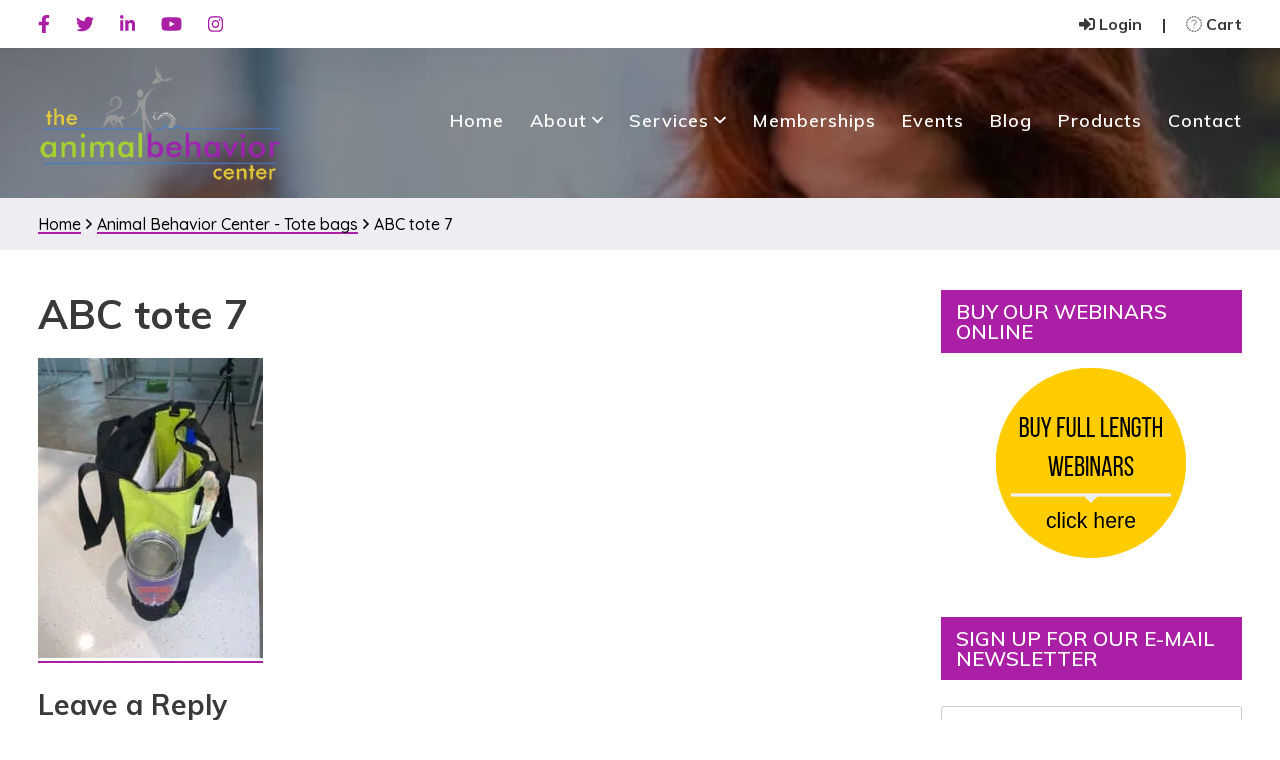

--- FILE ---
content_type: text/css
request_url: https://www.theanimalbehaviorcenter.com/wp-content/themes/hjs-flex/style.css?ver=1.0
body_size: 16882
content:
/*
	Theme Name: HJS Flex
	Theme URI: https://hirejordansmith.com/design-development-portfolio/
	Description: This is the HJS Flex theme created for the Genesis Framework.
	Author: Hire Jordan Smith
	Author URI: https://hirejordansmith.com

	Version: 2.3.1

	Tags: one-column, two-columns, three-columns, left-sidebar, right-sidebar, accessibility-ready, custom-background, custom-colors, custom-header, custom-menu, featured-images, full-width-template, rtl-language-support, sticky-post, theme-options, threaded-comments, translation-ready

	Template: genesis
	Template Version: 2.3.0

	License: GPL-2.0+
	License URI: http://www.gnu.org/licenses/gpl-2.0.html

	Text Domain: hjs-flex
*/

/* # Table of Contents
- HTML5 Reset
	- Baseline Normalize
	- Box Sizing
	- Float Clearing
- Defaults
	- Typographical Elements
	- Headings
2011
	- Objects
	- Gallery
	- Forms
	- Tables
	- Screen Reader Text
- Structure and Layout
	- Site Containers
	- Column Widths and Positions
	- Column Classes
- Common Classes
	- Avatar
	- Genesis
	- Search Form
	- Titles
	- WordPress
- Widgets
	- Featured Content
- Plugins
	- Genesis eNews Extended
	- Jetpack
- Skip Links
- Site Header
	- Title Area
	- Widget Area
- Site Navigation
	- Accessible Menu
	- Site Header Navigation
	- After Header Navigation
	- Footer Navigation
- Content Area
	- Entries
	- Entry Meta
	- Pagination
	- Comments
- Sidebars
- Footer Widgets
- Site Footer
- Media Queries
	- Max-width: 1340px
	- Max-width: 1200px
	- Max-width: 1023px
	- Max-width: 860px
- Print Styles
*/

/* # HTML5 Reset
---------------------------------------------------------------------------------------------------- */

/* ## Baseline Normalize
--------------------------------------------- */

/* normalize.css v4.1.1 | MIT License | http://necolas.github.io/normalize.css/ */

html {
	font-family: sans-serif;
	-ms-text-size-adjust: 100%;
	-webkit-text-size-adjust: 100%
}

body {
	margin: 0
}

article,
aside,
details,
figcaption,
figure,
footer,
header,
main,
menu,
nav,
section,
summary {
	display: block
}

audio,
canvas,
progress,
video {
	display: inline-block
}

audio:not([controls]) {
	display: none;
	height: 0
}

progress {
	vertical-align: baseline
}

template,
[hidden] {
	display: none
}

a {
	background-color: transparent;
	-webkit-text-decoration-skip: objects
}

a:active,
a:hover {
	outline-width: 0
}

abbr[title] {
	border-bottom: none;
	text-decoration: none;
}

b,
strong {
	font-weight: inherit
}

b,
strong {
	font-weight: bolder
}

dfn {
	font-style: italic
}

h1 {
	font-size: 2em;
	margin: 0.67em 0
}

mark {
	background-color: #ff0;
	color: #000
}

small {
	font-size: 80%
}

sub,
sup {
	font-size: 75%;
	line-height: 0;
	position: relative;
	vertical-align: baseline
}

sub {
	bottom: -0.25em
}

sup {
	top: -0.5em
}

img {
	border-style: none
}

svg:not(:root) {
	overflow: hidden
}

code,
kbd,
pre,
samp {
	font-family: monospace, monospace;
	font-size: 1em
}

figure {
	margin: 1em 40px
}

hr {
	box-sizing: content-box;
	height: 0;
	overflow: visible
}

button,
input,
optgroup,
select,
textarea {
	font: inherit;
	margin: 0
}

optgroup {
	font-weight: bold
}

button,
input {
	overflow: visible
}

button,
select {
	text-transform: none
}

button,
html [type="button"],
[type="reset"],
[type="submit"] {
	-webkit-appearance: button
}

button::-moz-focus-inner,
[type="button"]::-moz-focus-inner,
[type="reset"]::-moz-focus-inner,
[type="submit"]::-moz-focus-inner {
	border-style: none;
	padding: 0
}

button:-moz-focusring,
[type="button"]:-moz-focusring,
[type="reset"]:-moz-focusring,
[type="submit"]:-moz-focusring {
	outline: 1px dotted ButtonText
}

fieldset {
	border: 1px solid #c0c0c0;
	margin: 0 2px;
	padding: 0.35em 0.625em 0.75em
}

legend {
	box-sizing: border-box;
	color: inherit;
	display: table;
	max-width: 100%;
	padding: 0;
	white-space: normal
}

textarea {
	overflow: auto
}

[type="checkbox"],
[type="radio"] {
	box-sizing: border-box;
	padding: 0
}

[type="number"]::-webkit-inner-spin-button,
[type="number"]::-webkit-outer-spin-button {
	height: auto
}

[type="search"] {
	-webkit-appearance: textfield;
	outline-offset: -2px
}

[type="search"]::-webkit-search-cancel-button,
[type="search"]::-webkit-search-decoration {
	-webkit-appearance: none
}

::-webkit-input-placeholder {
	color: inherit;
	opacity: 0.54
}

::-webkit-file-upload-button {
	-webkit-appearance: button;
	font: inherit
}

/* ## Box Sizing
--------------------------------------------- */

html,
input[type="search"] {
	-webkit-box-sizing: border-box;
	-moz-box-sizing: border-box;
	box-sizing: border-box;
}

*,
*::before,
*::after {
	box-sizing: inherit;
}

/* ## Float Clearing
--------------------------------------------- */

.author-box::before,
.clearfix::before,
.entry::before,
.entry-content::before,
.footer-widgets::before,
.nav-primary::before,
.nav-secondary::before,
.pagination::before,
.site-container::before,
.site-footer::before,
.site-header::before,
.site-inner::before,
.widget::before,
.wrap::before {
	content: " ";
	display: table;
}

.author-box::after,
.clearfix::after,
.entry::after,
.entry-content::after,
.footer-widgets::after,
.nav-primary::after,
.nav-secondary::after,
.pagination::after,
.site-container::after,
.site-footer::after,
.site-header::after,
.site-inner::after,
.widget::after,
.wrap::after {
	clear: both;
	content: " ";
	display: table;
}

.clear {
	clear: both;
}

/* # Defaults
---------------------------------------------------------------------------------------------------- */

/* ## Typographical Elements
--------------------------------------------- */

html {
	font-size: 62.5%;
	/* 10px browser default */
}

.sticky {}

.bypostauthor {}

/* Chrome fix */

body {
    opacity: 1;
    transition: 1s opacity;
}
body.fade-out {
    opacity: 0;
    transition: none;
}

body>div {
	font-size: 20px;
	font-size: 2rem;
}

body {
	color: #000;
	font-family: 'Quicksand', sans-serif;
	font-size: 20px;
	font-size: 2rem;
	-webkit-font-smoothing: antialiased;
	font-weight: 500;
	line-height: 1.75;
	margin: 0;
	/* animation: fadein 1.25s;
    -moz-animation: fadein 1.25s;
    -webkit-animation: fadein 1.25s;
    -o-animation: fadein 1.25s; */
}

body p {
}

@keyframes fadein {
    /* from {
        opacity:0;
    }
    to {
        opacity:1;
    } */
	0% {
		opacity: 0;
	}

	75% {
		opacity: 0;
	}

	100% {
		opacity: 1;
	}
}
@-moz-keyframes fadein { /* Firefox */
	0% {
		opacity: 0;
	}

	75% {
		opacity: 0;
	}

	100% {
		opacity: 1;
	}
}
@-webkit-keyframes fadein { /* Safari and Chrome */
	0% {
		opacity: 0;
	}

	75% {
		opacity: 0;
	}

	100% {
		opacity: 1;
	}
}
@-o-keyframes fadein { /* Opera */
	0% {
		opacity: 0;
	}

	75% {
		opacity: 0;
	}

	100% {
		opacity: 1;
	}
}

a,
button,
input:focus,
input[type="button"],
input[type="reset"],
input[type="submit"],
textarea:focus,
.button,
.gallery img {
	-webkit-transition: all 0.1s ease-in-out;
	-moz-transition: all 0.1s ease-in-out;
	-ms-transition: all 0.1s ease-in-out;
	-o-transition: all 0.1s ease-in-out;
	transition: all 0.1s ease-in-out;
}

a {
	color: #aa1fa5;
	text-decoration: underline;
	cursor: pointer;
}

a:focus,
a:hover {
	color: #333;
	text-decoration: none;
}

p {
	margin: 0 0 20px;
	padding: 0;
}

ol,
ul {
	margin: 0;
	padding: 0;
}

li {
	list-style-type: none;
}

hr {
	border: 0;
	border-collapse: collapse;
	border-top: 1px solid #eee;
	clear: both;
	margin: 1em 0;
}

b,
strong {
	font-weight: 700;
}

blockquote,
cite,
em,
i {
	font-style: italic;
}

mark {
	background: #ddd;
	color: #000;
}

blockquote {
	margin: 30px;
	border-left: 3px solid #aa1fa5;
	padding-left: 20px;
	font-size: 22px;
	font-size: 2.2rem;
	line-height: 1.4;
	font-family: "Lora", serif;
}

/*blockquote::before {
	content: "\201C";
	display: block;
	font-size: 30px;
	font-size: 3rem;
	height: 0;
	left: -20px;
	position: relative;
	top: -10px;
}*/

/* ## Headings
--------------------------------------------- */

h1,
h2,
h3,
h4,
h5,
h6,
div.pum-container .pum-title {
	font-family: 'Muli', sans-serif;
	font-weight: 700;
	line-height: 1.2;
	margin: 0 0 20px;
	word-wrap: initial;
	color: #393939;
}

h1 {
	font-size: 40px;
    font-size: 4rem;
    font-weight: 700;
}

h2 {
	font-size: 36px;
	font-size: 3.6rem;
	font-weight: 700;
}

h3 {
	font-size: 28px;
	font-size: 2.8rem;
	font-weight: 700;
}

h4 {
	font-size: 24px;
	font-size: 2.4rem;
	font-weight: 700;
}

h5 {
	font-size: 20px;
	font-size: 2rem;
}

h6 {
	font-size: 16px;
	font-size: 1.6rem;
}

/* ## Objects
--------------------------------------------- */

embed,
iframe,
img,
object,
video,
.wp-caption {
	max-width: 100%;
}

.embed-container {
	position: relative;
	padding-bottom: 56.25%;
	height: 0;
	overflow: hidden;
	max-width: 100%;
	margin-bottom: 20px;
}

.embed-container iframe,
.embed-container object,
.embed-container embed {
	position: absolute;
	top: 0;
	left: 0;
	width: 100%;
	height: 100%;
}

.embed-container .play-icon {
	cursor: pointer;
	background: url(images/video-play-sprite-100.png) no-repeat 0 10px;
	width: 100px;
	height: 100px;
	display: block;
	margin: auto;
	position: absolute;
	top: 0;
	left: 0;
	bottom: 0;
	right: 0;
}

.embed-container .play-icon:hover {
	background-position: 0 -230px;
}

img {
	height: auto;
}

figure {
	margin: 0;
}

/* ## Gallery
--------------------------------------------- */

.gallery {
	overflow: hidden;
}

.gallery-item {
	float: left;
	margin: 0 0 28px;
	text-align: center;
}

.gallery-columns-1 .gallery-item {
	width: 100%;
}

.gallery-columns-2 .gallery-item {
	width: 50%;
}

.gallery-columns-3 .gallery-item {
	width: 33%;
}

.gallery-columns-4 .gallery-item {
	width: 25%;
}

.gallery-columns-5 .gallery-item {
	width: 20%;
}

.gallery-columns-6 .gallery-item {
	width: 16.6666%;
}

.gallery-columns-7 .gallery-item {
	width: 14.2857%;
}

.gallery-columns-8 .gallery-item {
	width: 12.5%;
}

.gallery-columns-9 .gallery-item {
	width: 11.1111%;
}

.gallery-columns-2 .gallery-item:nth-child(2n+1),
.gallery-columns-3 .gallery-item:nth-child(3n+1),
.gallery-columns-4 .gallery-item:nth-child(4n+1),
.gallery-columns-5 .gallery-item:nth-child(5n+1),
.gallery-columns-6 .gallery-item:nth-child(6n+1),
.gallery-columns-7 .gallery-item:nth-child(7n+1),
.gallery-columns-8 .gallery-item:nth-child(8n+1),
.gallery-columns-9 .gallery-item:nth-child(9n+1) {
	clear: left;
}

.gallery img {
	border: 1px solid transparent;
	height: auto;
}

.gallery img:focus,
.gallery img:hover {
	border: 1px solid #fff;
}

/* ## Forms
--------------------------------------------- */

input,
select,
textarea,
div.gform_wrapper textarea.small,
div.gform_wrapper textarea.medium,
div.gform_wrapper textarea.large,
div.gform_wrapper input:not([type=radio]):not([type=checkbox]):not([type=submit]):not([type=button]):not([type=image]):not([type=file]) {
	background-color: #fff;
	border: 1px solid #ccc;
	color: #333;
	font-weight: 400;
	padding: 7px 15px;
	width: 100%;
	margin-top: 0;
	border-radius: 3px;
}

input:focus,
textarea:focus,
select:focus {
	border-color: #aa1fa5 !important;
	outline: none;
}

input[type="checkbox"],
input[type="image"],
input[type="radio"] {
	width: auto;
}

::-moz-placeholder {
	color: #333;
	opacity: 1;
}

::-webkit-input-placeholder {
	color: #333;
}

button,
input[type="button"],
input[type="reset"],
input[type="submit"],
.button,
/* .cards-wrap a.more-link, */
.tribe-events-button,
/* .tribe-events-list .tribe-events-loop .tribe-events-content a.more-link, */
body .xoo-wsc-footer a.xoo-wsc-ft-btn {
	font-family: 'Muli', sans-serif;
	background-color: #aa1fa5;
	border: 3px solid #aa1fa5;
	color: #fff;
	cursor: pointer;
	font-size: 20px;
	font-size: 2rem;
	font-weight: 600;
	padding: 10px 25px;
	text-decoration: none;
	white-space: normal;
	width: auto;
	border-radius: 45px;
	line-height: 1.2;
	letter-spacing: 1px;
	display: inline-block;
}

div.gform_wrapper input.gf_coupon_code,
.gform_wrapper input#gf_coupon_button.button {
	width: auto !important;
}

body .xoo-wsc-footer a.xoo-wsc-ft-btn {
	width: 100%;
}

.button.primary {
	background: #aa1fa5;
	border-color: #aa1fa5;
}

.button.primary-alt {
	color: #aa1fa5;
	border-color: #aa1fa5;
	background: none;
}

.button.secondary {
	background: #a6cd4f;
	border-color: #a6cd4f;
}

.button.secondary-alt {
	color: #a6cd4f;
	border-color: #a6cd4f;
	background: none;
}

.button.white {
	color: #aa1fa5;
	border-color: #fff;
	background: #fff;
}

.button.white-alt {
	color: #fff;
	border-color: #fff;
	background: none;
}

button:focus,
button:hover,
input[type="button"]:focus,
input[type="button"]:hover,
input[type="reset"]:focus,
input[type="reset"]:hover,
input[type="submit"]:focus,
input[type="submit"]:hover,
.button:focus,
.button:hover,
/* .cards-wrap a.more-link:focus,
.cards-wrap a.more-link:hover,
.cards-wrap .entry-content p a.more-link:not(.button):focus,
.cards-wrap .entry-content p a.more-link:not(.button):hover, */
.tribe-events-button:hover,
.tribe-events-button:focus,
/* .tribe-events-list .tribe-events-loop .tribe-events-content a.more-link:hover,
.tribe-events-list .tribe-events-loop .tribe-events-content a.more-link:focus, */
body .xoo-wsc-footer a.xoo-wsc-ft-btn:hover,
body .xoo-wsc-footer a.xoo-wsc-ft-btn:focus {
	background-color: #781675;
	border: 3px solid #781675;
	color: #fff;
}

.button.primary-alt:hover,
.button.primary-alt:focus {
	color: #fff;
	border-color: #aa1fa5;
	background: #aa1fa5;
}

.button.secondary:hover,
.button.secondary:focus {
	color: #fff;
	border-color: #5D732D;
	background: #5D732D;
}
.button.secondary-alt:hover,
.button.secondary-alt:focus {
	color: #fff;
	border-color: #a6cd4f;
	background: #a6cd4f;
}

.button.white:hover,
.button.white:focus,
.button.white-alt:hover,
.button.white-alt:focus {
	color: #aa1fa5;
	border-color: #fff;
	background: #fff;
}

.button-wrap {
	margin-bottom: 40px;
	margin-top: 25px;
	clear: both;
	display: inline-block;
	margin-left: 3px;
	margin-right: 3px;
}

.button-wrap:last-child {
	margin-bottom: 0;
}

.button-wrap.center {
	text-align: center;
	width: 100%;
}

.button-wrap.right {
	text-align: right;
}

.button-wrap:last-child a.button {
	margin-bottom: 0;
}

.tribe-events-button {
	margin-right: 10px;
}

.entry-content p a,
.entry-comments-link a,
.entry-categories a,
.logged-in-as a,
.posted_in a,
a.woocommerce-review-link,
.view-cat a,
.hjs-section .card p a,
.hjs-section .content-wrap p a:not(.button),
.hjs-section .title-content-wrap p a:not(.button),
.hjs-section .section-description a:not(.button),
.hjs-section .title-wrap a:not(.button),
.hjs-section .section-bottom-content a:not(.button),
.widget ul > li.cat-item a:not(.button),
.sidebar ul li a:not(.button) {
	text-decoration: none;
    color: #000;
    -webkit-box-shadow: inset 0 -2px 0 #aa1fa5;
    box-shadow: inset 0 -2px 0 #aa1fa5;
    line-height: 1.2;
}

.hjs-section.light .card p a:not(.button),
.hjs-section.light .content-wrap p a:not(.button),
.hjs-section.light .section-description a:not(.button),
.hjs-section.light .title-wrap a:not(.button),
.hjs-section.light .section-bottom-content a:not(.button) {
	color: #fff;
}

.entry-comments-link a,
.entry-categories a,
.logged-in-as a,
.posted_in a,
a.woocommerce-review-link,
.view-cat a,
.hjs-section .card p a:not(.button),
.hjs-section .content-wrap p a:not(.button),
.hjs-section .title-content-wrap p a:not(.button),
.hjs-section .section-description a:not(.button),
.hjs-section .title-wrap a:not(.button),
.hjs-section .section-bottom-content a:not(.button),
.widget ul > li.cat-item a:not(.button),
.sidebar ul li a:not(.button) {
	-webkit-box-shadow: inset 0 -2px 0 #aa1fa5;
	box-shadow: inset 0 -2px 0 #aa1fa5;
}

.entry-content p a:hover,
.entry-content p a:focus,
.entry-comments-link a:hover,
.entry-comments-link a:focus,
.entry-categories a:hover,
.entry-categories a:focus,
.logged-in-as a:hover,
.logged-in-as a:focus,
.posted_in a:hover,
.posted_in a:focus,
a.woocommerce-review-link:hover,
a.woocommerce-review-link:focus,
.view-cat a:hover,
.view-cat a:focus,
.hjs-section .card p a:not(.button):hover,
.hjs-section .card p a:not(.button):focus,
.hjs-section .content-wrap p a:not(.button):hover,
.hjs-section .content-wrap p a:not(.button):focus,
.hjs-section .title-content-wrap p a:not(.button):hover,
.hjs-section .title-content-wrap p a:not(.button):focus,
.hjs-section .section-description a:not(.button):hover,
.hjs-section .section-description a:not(.button):focus,
.hjs-section .title-wrap a:not(.button):hover,
.hjs-section .title-wrap a:not(.button):focus,
.hjs-section .section-bottom-content a:not(.button):hover,
.hjs-section .section-bottom-content a:not(.button):focus,
.widget ul > li.cat-item a:not(.button):hover,
.widget ul > li.cat-item a:not(.button):focus,
.sidebar ul li a:not(.button):hover,
.sidebar ul li a:not(.button):focus {
	color: #aa1fa5;
	border-bottom: none;
	-webkit-transition: background-color 350ms ease-out;
	transition: background-color 350ms ease-out;
	outline: none;
}

.entry-content a.image-link {
	display: block;
	box-shadow: none;
}

.entry-content a.image-link:hover,
.entry-content a.image-link:focus {
	background: none;
	padding: 0;
}

.entry-author a {
	color: #000;
	text-decoration: none;
}

.button {
	display: inline-block;
}

a.button.small,
button.small,
input[type="button"].small,
input[type="reset"].small,
input[type="submit"].small {
	padding: 8px 16px;
}

.site-container button:disabled,
.site-container button:disabled:hover,
.site-container input:disabled,
.site-container input:disabled:hover,
.site-container input[type="button"]:disabled,
.site-container input[type="button"]:disabled:hover,
.site-container input[type="reset"]:disabled,
.site-container input[type="reset"]:disabled:hover,
.site-container input[type="submit"]:disabled,
.site-container input[type="submit"]:disabled:hover {
	background-color: #eee;
	border-width: 0;
	color: #777;
	cursor: not-allowed;
}

input[type="search"]::-webkit-search-cancel-button,
input[type="search"]::-webkit-search-results-button {
	display: none;
}

/* ## Tables
--------------------------------------------- */

table {
	border-collapse: collapse;
	border-spacing: 0;
	line-height: 2;
	margin-bottom: 40px;
	width: 100%;
	word-break: break-all;
}

tbody {
	border-bottom: 1px solid #eee;
}

td,
th {
	text-align: left;
}

td {
	border-top: 1px solid #eee;
	padding: 6px;
}

th {
	padding: 0 6px;
}

td:first-child,
th:first-child {
	padding-left: 0;
}

/* ## Screen Reader Text
--------------------------------------------- */

.screen-reader-shortcut,
.screen-reader-text,
.screen-reader-text span {
	border: 0;
	clip: rect(0, 0, 0, 0);
	height: 1px;
	overflow: hidden;
	position: absolute !important;
	width: 1px;
	word-wrap: normal !important;
}

.screen-reader-text:focus,
.screen-reader-shortcut:focus,
.genesis-nav-menu .search input[type="submit"]:focus,
.widget_search input[type="submit"]:focus {
	background: #fff;
	box-shadow: 0 0 2px 2px rgba(0, 0, 0, .6);
	clip: auto !important;
	color: #333;
	display: block;
	font-size: 1em;
	font-weight: bold;
	height: auto;
	padding: 15px 23px 14px;
	text-decoration: none;
	width: auto;
	z-index: 100000;
	/* Above WP toolbar. */
}

.more-link {
	position: relative;
}

/* # Structure and Layout
---------------------------------------------------------------------------------------------------- */

/* ## Site Containers
--------------------------------------------- */

.content-sidebar-wrap,
.wrap,
main.tribe-events-pg-template,
main#tribe-events-pg-template {
	margin: 0 auto;
	max-width: 1350px;
}

.content-sidebar-wrap,
main#tribe-events-pg-template {
	margin-top: 40px;
}

main.tribe-events-pg-template,
main#tribe-events-pg-template {
	margin-bottom: 50px;
}

.site-inner {
	clear: both;
	/* padding-top: 40px; */
	word-wrap: break-word;
}

.landing-page .site-inner {
	max-width: 800px;
}

/* ## Column Widths and Positions
--------------------------------------------- */

/* ### Wrapping div for .content and .sidebar-primary */

.content-sidebar-sidebar .content-sidebar-wrap,
.sidebar-content-sidebar .content-sidebar-wrap,
.sidebar-sidebar-content .content-sidebar-wrap {
	width: 1060px;
}

.content-sidebar-sidebar .content-sidebar-wrap {
	float: left;
}

.sidebar-content-sidebar .content-sidebar-wrap,
.sidebar-sidebar-content .content-sidebar-wrap {
	float: right;
}

/* ### Content */

.content,
.event-content {
	float: right;
	width: 965px;
	width: 71%;
}

.content-sidebar .content,
.content-sidebar-sidebar .content,
.sidebar-content-sidebar .content {
	float: left;
}

.content-sidebar-sidebar .content,
.sidebar-content-sidebar .content,
.sidebar-sidebar-content .content {
	width: 660px;
}

.full-width-content .content {
	width: 100%;
}

/* ### Primary Sidebar */

.sidebar-primary,
.event-sidebar {
	float: right;
	width: 350px;
	width: 25%;
}

.sidebar-content .sidebar-primary,
.sidebar-sidebar-content .sidebar-primary,
.event-sidebar {
	float: left;
}

.sidebar-primary .gform_wrapper ul.gform_fields li.gfield {
	padding-right: 0;
}

.sidebar-primary .gform_wrapper ul.gform_fields li.gfield:first-child {
	margin-top: 0;
}

/* ### Secondary Sidebar */

.sidebar-secondary {
	float: left;
	width: 180px;
}

.content-sidebar-sidebar .sidebar-secondary {
	float: right;
}


/* Column Classes
*
* Width: 1350px
* Gutter: 30px
* Link: http://www.billerickson.net/column-class-generator/
--------------------------------------------- */

.five-sixths,
.four-sixths,
.four-fifths,
.one-fifth,
.one-fourth,
.one-half,
.one-sixth,
.one-third,
.three-fourths,
.three-fifths,
.three-sixths,
.two-fourths,
.two-fifths,
.two-sixths,
.two-thirds {
float: left;
margin-left: 2.22222222222%;
}

.one-half,
.three-sixths,
.two-fourths {
width: 48.8888888889%;
}

.one-third,
.two-sixths {
width: 31.8518518519%;
}

.four-sixths,
.two-thirds {
width: 65.9259259259%;
}

.one-fourth {
width: 23.3333333333%;
}

.three-fourths {
width: 74.4444444444%;
}

.one-fifth {
width: 18.2222222222%;
}

.two-fifths {
width: 38.6666666667%;
}

.three-fifths {
width: 59.1111111111%;
}

.four-fifths {
width: 79.5555555556%;
}

.one-sixth {
width: 14.8148148148%;
}

.five-sixths {
width: 82.962962963%;
}

.first {
clear: both;
margin-left: 0;
}

/* # Common Classes
---------------------------------------------------------------------------------------------------- */

/* ## Avatar
--------------------------------------------- */

.avatar {
	border-radius: 50%;
	float: left;
}

.author-box .avatar,
.alignleft .avatar {
	margin-right: 24px;
}

.alignright .avatar {
	margin-left: 24px;
}

.comment .avatar {
	margin: 0 16px 24px 0;
}

/* ## Genesis

--------------------------------------------- */

.breadcrumb {
	background-color: #ededf2;
    border-bottom: none;
    font-size: 16px;
    font-size: 1.6rem;
    margin-bottom: 0;
    padding: 12px 0;
    z-index: 200;
    position: relative;
}

.breadcrumb svg {
	margin: 0 5px;
}

.breadcrumb a {
	text-decoration: none;
	color: #000000;
	-webkit-box-shadow: inset 0 -2px 0 #aa1fa5;
	box-shadow: inset 0 -2px 0 #aa1fa5;
	line-height: 1.2;
	display: inline-block;
}

.breadcrumb a:hover,
.breadcrumb a:focus {
	color: #aa1fa5;
	padding-top: 2px;
	padding-bottom: 0;
	border-bottom: none;
	-webkit-transition: background-color 350ms ease-out;
	transition: background-color 350ms ease-out;
	outline: none;
}

.breadcrumb .fa {
	margin: 0 10px;
}

.after-entry,
.archive-description,
.author-box {
	font-size: 16px;
	font-size: 1.6rem;
	margin-bottom: 30px;
}

/* .archive-description {
	display: none;
} */

.archive-description p:last-child,
.author-box p:last-child {
	margin-bottom: 0;
}

.term-description {
	margin-bottom: 25px;
}

/* ## Search Form
--------------------------------------------- */

.search-form {
	overflow: hidden;
}

.entry-content .search-form,
.site-header .search-form {
	margin-bottom: 40px;
	width: 50%;
}

.site-header .search-form {
	float: right;
	margin: 12px auto 0;
}

.post-password-form input[type="submit"],
.search-form input[type="submit"] {
	margin-top: 10px;
}

.genesis-nav-menu .search input[type="submit"],
.widget_search input[type="submit"] {
	border: 0;
	clip: rect(0, 0, 0, 0);
	height: 1px;
	margin: -1px;
	padding: 0;
	position: absolute;
	width: 1px;
}

/* ## Titles
--------------------------------------------- */

.archive-description .entry-title,
.archive-title,
.author-box-title {
	font-size: 20px;
	font-size: 2rem;
}

.entry-title,
.archive-title {
	font-size: 40px;
    font-size: 4rem;
    font-weight: 700;
}

/* h2.entry-title {
	margin-bottom: 0;
} */

.entry-title a,
.sidebar .widget-title a {
	color: #333;
	text-decoration: none;
}

.entry-title a:focus,
.entry-title a:hover {
	color: #aa1fa5;
}

.widget-title {
	font-size: 20px;
    font-size: 2rem;
    margin-bottom: 10px;
    text-transform: uppercase;
    font-weight: 600;
    border-bottom: 3px solid;
    display: inline-block;
    padding-bottom: 3px;
}

/* ## WordPress
--------------------------------------------- */

a.aligncenter img {
	display: block;
	margin: 0 auto;
}

a.alignnone {
	display: inline-block;
}

.alignleft {
	float: left;
	text-align: left;
}

.alignright {
	float: right;
	text-align: right;
}

a.alignleft,
a.alignnone,
a.alignright {
	max-width: 100%;
}

img.centered,
.aligncenter {
	display: block;
	margin: 0 auto 24px;
}

img.alignnone,
.alignnone {
	margin-bottom: 12px;
}

a.alignleft,
img.alignleft,
.wp-caption.alignleft {
	margin: 0 24px 24px 0;
}

a.alignright,
img.alignright,
.wp-caption.alignright {
	margin: 0 0 24px 24px;
}

.gallery-caption,
.wp-caption-text {
	font-size: 14px;
	font-size: 1.4rem;
	font-weight: 600;
	margin: 0;
	text-align: center;
}

.entry-content p.wp-caption-text {
	margin-bottom: 0;
}

.entry-content .wp-audio-shortcode,
.entry-content .wp-playlist,
.entry-content .wp-video {
	margin: 0 0 28px;
}

/* # Widgets
---------------------------------------------------------------------------------------------------- */

.widget {
	margin-bottom: 30px;
	word-wrap: break-word;
}

.widget p:last-child,
.widget ul>li:last-of-type,
.widget-area .widget:last-of-type {
	margin-bottom: 0;
}

.widget ul>li {
	margin-bottom: 10px;
}

.widget ul>li:last-of-type {
	padding-bottom: 0;
}

.widget ol>li {
	list-style-position: inside;
	list-style-type: decimal;
	padding-left: 20px;
	text-indent: -20px;
}

.widget li li {
	border: 0;
	margin: 0 0 0 30px;
	padding: 0;
}

.widget_calendar table {
	width: 100%;
}

.widget_calendar td,
.widget_calendar th {
	text-align: center;
}

/* ## Featured Content
--------------------------------------------- */

.featured-content .entry {
	background: none;
	padding: 0;
}

.featured-content .entry:last-of-type {
	margin-bottom: 0;
}

.featured-content .entry-title {
	font-size: 20px;
	font-size: 2rem;
}

/* # Plugins
---------------------------------------------------------------------------------------------------- */

/* ## Genesis eNews Extended
--------------------------------------------- */

.sidebar .enews-widget,
.sidebar .enews-widget .widget-title {
	color: #fff;
}

.sidebar .widget.enews-widget {
	background-color: #333;
}

.sidebar .enews-widget input,
.sidebar .enews-widget input:focus {
	border: 1px solid #333;
}

.sidebar .enews-widget input[type="submit"] {
	background-color: #aa1fa5;
	color: #fff;
}

.sidebar .enews-widget input[type="submit"]:focus,
.sidebar .enews-widget input[type="submit"]:hover {
	background-color: #fff;
	color: #333;
}

.enews-widget input {
	font-size: 16px;
	font-size: 1.6rem;
	margin-bottom: 16px;
}

.enews-widget input[type="submit"] {
	margin: 0;
	width: 100%;
}

.enews form+p {
	margin-top: 24px;
}

/* ## Jetpack
--------------------------------------------- */

#wpstats {
	display: none;
}

/* # Skip Links
---------------------------------------------------------------------------------------------------- */

.genesis-skip-link {
	margin: 0;
}

.genesis-skip-link li {
	height: 0;
	list-style: none;
	width: 0;
}

/* Display outline on focus */

:focus {
	color: #333;
	outline: #ccc solid 1px;
}

/* # Site Header
---------------------------------------------------------------------------------------------------- */

.site-header {
	padding: 15px 0;
	position: absolute;
	width: 100%;
	z-index: 991;
}

.site-header .nav-primary .fa,
.nav-primary .fa {
	position: relative;
	top: -3px;
	margin-left: 2px;
	font-size: 10px;
}

.site-header .nav-primary .fa,
.nav-primary .fa {
	font-size: 16px;
	font-size: 1.6rem;
	top: -2px;
}

.site-header.scrolling {
	transition: .5s;
	height: auto;
	position: fixed;
	width: 100%;
	z-index: 9999;
}

.site-header.scrolling .nav-primary {
	transition: .5s;
}

.top-bar {
	background: #fff;
	padding: 7px 0;
	color: #fff;
	line-height: 34px;
}

.top-bar a:hover {
	color: #aa1fa5;
}

.top-bar .widget {
	width: auto;
	margin: 0;
}

.top-bar-left {
	float: left;
}

.top-bar-left ul li {
	display: inline-block;
	margin-right: 20px;
	margin-bottom: 0;
}

.top-bar-left ul li .fa {
	color: #fff;
}

.top-bar-left ul li a,
.top-bar-left ul li p {
	text-decoration: none;
	font-size: 18px;
	font-size: 1.8rem;
	font-weight: 600;
	color: #fff;
	line-height: 1;
}

.top-bar-right {
	float: right;
}

.top-bar .social-links ul li a {
	outline: none;
}

.top-bar .social-links ul li {
	margin-bottom: 0;
}

/* # Home Banner
---------------------------------------------------------------------------------------------------- */
/*
.home-banner {
	position: relative;
	height: 650px;
	margin: 0;
	z-index: 200;
	overflow: hidden;
	width: 100%;
}

.home-banner .wrap {
	display: flex;
	align-items: center;
	height: inherit;
	justify-content: flex-start;
}

.home-banner h2.entry-title,
.home-banner h2  {
	font-size: 48px;
	font-size: 4.8rem;
	color: #fff;
	font-weight: 600;
	line-height: 1;
	text-transform: uppercase;
	margin-bottom: 30px;
}

 .home-banner h2:after {
	content: "";
	width: 200px;
	border-bottom: 2px solid;
	display: block;
	margin-top: 25px;
}

.home-banner p {
	font-size: 24px;
	font-size: 2.4rem;
}

.home-banner .entry-header {
	margin-bottom: 40px;
}

.home-banner h2.entry-title b {
	font-weight: 300;
	color: #aa1fa5;
	display: block;
	font-size: 76px;
	font-size: 7.6rem;
	line-height: 1;
}

.home-banner .entry-header img {
	display: block;
	margin: 0 auto 40px;
}

body .home-banner ul {
	margin: 0;
}

.home-banner ul li {
	display: inline-block;
	list-style: none;
	margin: 0 10px 0 0;
}

.home-banner .sub-title {
	font-size: 26px;
	font-size: 2.6rem;
	text-align: left;
	color: #fff;
	text-transform: uppercase;
	font-weight: 400;
	line-height: 1;
}

.home-banner .banner-button-wrap {
	text-align: center;
	margin-bottom: 20px;
}

.home-banner ul.slick-dots {
	z-index: 999;
	position: relative;
	max-width: 1350px;
	margin: -150px auto 0;
	text-align: left;
}

.home-banner .slick-initialized .slick-slide {
 	display: flex;
	justify-content: center;
	align-items: center;
}

.home-banner .slide-text {
	color: #fff;
}
.home-banner .slide-text p {
	font-size: 48px;
	font-size: 4.8rem;
	font-weight: 500;
}

.home-banner .slick-dots li button {
	background: #fff;
	border-color: #fff;
}

.home-banner .slick-initialized .slick-slide {
	padding: 0;
}

.home-banner .hb-bg-slider-wrap {
	height: inherit;
}

.home-banner .hb-bg-slider {
	height: inherit;
}

.home-banner .slick-slider .slick-track,
.home-banner .slick-slider .slick-list {
	height: inherit;
}

.home-banner .banner-form{
	max-width: 1350px;
	display: flex;
	margin: auto;
	position: absolute;
    top: 0;
    bottom: 0;
	left: 0;
    right: 0;
    align-items: center;
	justify-content: flex-end;
}

.home-banner .banner-form .wrap{
	background: rgba(0,0,0,0.7);
	padding: 0 0 25px 0;
	z-index: 1000;
	width: 400px;
	margin: 0;
}

.home-banner .banner-form .gform_wrapper .gfield{
	width: 100%;
	padding-right: 0;
	margin-right: 0;
}

.home-banner .banner-form .gform_heading{
	padding: 10px 20px;
	background-color: #aa1fa5;
}
.home-banner .banner-form .gform_heading h3.gform_title{
	margin: 0;
	color: #fff;
	text-transform: uppercase;
	font-size: 24px;
	font-size: 2.4rem;
}
.home-banner .banner-form .gform_body,
.home-banner .banner-form .gform_footer{
	padding: 0 25px;
}
.home-banner .banner-form .gform_footer .button{
	width: 100%;
} */

/* # Page Banner
---------------------------------------------------------------------------------------------------- */

.page-banner {
	height: 150px;
	width: 100%;
	z-index: 990;
	position: relative;
	display: flex;
	align-items: center;
	justify-content: center;
	color: #fff;
}

.page-banner h1 {
	font-size: 48px;
	font-size: 4.8rem;
	margin: 0;
	text-align: center;
}

/* ## Title Area
--------------------------------------------- */

.title-area {
	float: left;
	padding: 0;
	width: auto;
}

.site-title {
	font-size: 30px;
	font-size: 3rem;
	font-weight: 700;
	line-height: 1.2;
}

.site-title a,
.site-title a:focus,
.site-title a:hover {
	color: #333;
	text-decoration: none;
	text-indent: -9999em;
	display: block;
	width: 244px;
    height: 121px;
}

.site-description {
	font-size: 16px;
	font-size: 1.6rem;
	font-weight: 400;
	line-height: 1.5;
}

.site-description,
.site-title {
	margin-bottom: 0;
}

/* ## Widget Area
--------------------------------------------- */

.site-header .widget-area {
	float: right;
	text-align: right;
	width: auto;
}

.site-header .widget-area .widget {
	margin-bottom: 15px;
}

.site-header .widget-area .widget:last-of-type {
	margin-bottom: 0;
}

/* # Site Navigation
---------------------------------------------------------------------------------------------------- */

.genesis-nav-menu {
	font-family: 'Muli', sans-serif;
    font-size: 20px;
    font-size: 2rem;
    font-weight: 600;
    line-height: 1;
    width: 100%;
	letter-spacing: 1px;
}

.genesis-nav-menu .menu-item {
	display: inline-block;
	margin-bottom: 0;
	padding-bottom: 0;
	text-align: left;
	margin: 0 10px;
}
.genesis-nav-menu .menu-item.menu-item-has-children>a:after{
	display: none;
    font-style: normal;
    font-variant: normal;
    text-rendering: auto;
    -webkit-font-smoothing: antialiased;
	font-family: "Font Awesome 5 Pro";
    font-weight: 400;
    /* content: "\f078"; */
	content: "\f107";
}
.genesis-nav-menu .menu-item.menu-item-has-children>a svg{
	margin-left: 5px;
	/* font-size: 18px;
	font-size: 1.8rem; */
}

.genesis-nav-menu .sub-menu .menu-item.menu-item-has-children>a:after{
    content: "\f105";
}
.genesis-nav-menu .sub-menu .menu-item.menu-item-has-children>a svg{
	float: right;
}

.genesis-nav-menu>.menu-item:last-child {
	margin-right: 0;
}

.genesis-nav-menu>.menu-item:first-child {
	margin-left: 0;
}

.genesis-nav-menu .sep:last-child {
	display: none;
}

.genesis-nav-menu .sep {
	color: #aa1fa5;
	margin: 0 10px 0 12px;
}

.genesis-nav-menu a {
	color: #fff;
	display: block;
	text-decoration: none;
	line-height: 2;
	padding: 5px 0;
}

.genesis-nav-menu .highlight a,
.site-header .nav-primary .genesis-nav-menu .highlight a,
.site-header .genesis-nav-menu .highlight a {
	background: #aa1fa5;
	padding: 5px 15px;
	border-radius: 3px;
	color: #fff;
	line-height: 2;
	margin-top: 5px;
}

.genesis-nav-menu .menu-item.sfHover > a,
.genesis-nav-menu a:focus,
.genesis-nav-menu a:hover,
.genesis-nav-menu .current-menu-item>a {
	color: #aa1fa5;
}

.genesis-nav-menu .sub-menu .current-menu-item>a,
.genesis-nav-menu .sub-menu .current-menu-item>a:focus,
.genesis-nav-menu .sub-menu .current-menu-item>a:hover,
.genesis-nav-menu .sub-menu a:hover,
.genesis-nav-menu .sub-menu a:focus {
	color: #000;
}

.genesis-nav-menu .sub-menu {
	border-top: none;
	background: #aa1fa5;
	left: -9999px;
	opacity: 0;
	position: absolute;
	width: 225px;
	z-index: 999;
	padding: 10px 0;
	margin-left: -20px;
}

.genesis-nav-menu .sub-menu a {
	background: none;
	border: none;
	border-top: 0;
	font-size: 16px;
	font-size: 1.6rem;
	position: relative;
	width: 200px;
	word-wrap: break-word;
	padding: 0;
}

.genesis-nav-menu .sub-menu .sub-menu {
	margin: -56px 0 0 199px;
}

.genesis-nav-menu .menu-item:hover {
	position: static;
}

.genesis-nav-menu .menu-item:hover>.sub-menu {
	left: auto;
	opacity: 1;
}

.genesis-nav-menu>.first>a {
	padding-left: 0;
}

.genesis-nav-menu>.last>a {
	padding-right: 0;
}

.genesis-nav-menu>.right {
	float: right;
}

/* ## Accessible Menu
--------------------------------------------- */

.menu .menu-item:focus {
	position: static;
}

.menu .menu-item>a:focus+ul.sub-menu,
.menu .menu-item.sfHover>ul.sub-menu {
	left: auto;
	opacity: 1;
}

.menu-toggle,
.sub-menu-toggle {
	display: none;
	visibility: hidden;
}

/* ## Site Header Navigation
--------------------------------------------- */

.site-header .genesis-nav-menu li li {
	margin-left: 0;
}

/* ## After Header Navigation
--------------------------------------------- */

.nav-primary {
	background-color: #fff;
	padding: 0;
	position: relative;
}

/*.nav-primary:first-of-type {
	display: none;
}*/

.post-edit-link {
	display: none;
}

/* Woo Search
-------------------------------------------------- */

.woocommerce-product-search {
	overflow: hidden;
	width: 100%;
	position: relative;
	float: right;
}

.woocommerce-product-search input[type="submit"] {
	/*border: 0;
	clip: rect(0, 0, 0, 0);
	height: 1px;
	margin: -1px;
	padding: 0;
	width: 1px;*/
	top: 7px;
	right: 10px;
	position: absolute;
	background: #fff;
	width: 30px;
	height: 30px;
	border: none;
	padding: 0 0 1px 2px;
	font-family: "FontAwesome";
	content: "\f0d7";
	color: #aa1fa5;
	background: url(images/search-icon.png) center center no-repeat;
	text-indent: -9999em;
}

.woocommerce-product-search input[type="submit"]:before {
	font-family: "FontAwesome";
	content: "\f0d7";
}

/* ## Site Header Nav
--------------------------------------------- */

.site-header .nav-primary {
	background: none;
	border: none;
	width: auto;
	float: right;
	padding: 0;
	clear: right;
	margin-top: 35px;
}

.site-header .nav-primary .genesis-nav-menu a,
.site-header .genesis-nav-menu a {
	display: block;
	text-decoration: none;
}

.site-header .nav-primary .genesis-nav-menu .sub-menu,
.site-header .genesis-nav-menu .sub-menu {
	padding: 10px 15px;
	margin-left: -15px;
}

.site-header .nav-primary .genesis-nav-menu .sub-menu .sub-menu,
.site-header .genesis-nav-menu .sub-menu .sub-menu {
	margin: -38px 0 0 199px;
}

.site-header .nav-primary .genesis-nav-menu .sub-menu a,
.site-header .genesis-nav-menu .sub-menu a {
	line-height: 1;
	padding: 7px 5px;
}

/* ## Site Scroll to Top
--------------------------------------------- */

.fa {
	height: auto;
}

.scrolltop {
	display: none;
}

.scrolltop a.scroll {
	z-index: 10000;
	background: #aa1fa5;
	border-radius: 50%;
	color: #fff;
	position: fixed;
	bottom: 15px;
	right: 15px;
	width: 50px;
	height: 50px;
	line-height: 50px;
	text-align: center;
	font-size: 40px;
	border: none;
	text-decoration: none;
}

.scrolltop .fa {
	line-height: 1.1;
	display: block;
}

/* ## Footer Navigation
--------------------------------------------- */

.site-footer .genesis-nav-menu {
	padding-bottom: 35px;
}

.site-footer .genesis-nav-menu a {
	color: #fff;
}

.site-footer .genesis-nav-menu a:hover,
.site-footer .genesis-nav-menu a:focus {
	color: #aa1fa5;
}

/* # Content Area
---------------------------------------------------------------------------------------------------- */

/* ## Entries
--------------------------------------------- */

.entry {
	background-color: #fff;
	margin-bottom: 40px;
	margin-bottom: 0;
	margin-top: 40px;
	padding: 70px 80px;
	padding: 0;
}

.entry:first-of-type {
	margin-top: 0;
}

.content ol,
.content ul {
	margin-bottom: 28px;
	margin-left: 40px;
}

.content ol>li {
	list-style-type: decimal;
}

.content ul>li {
	list-style-type: disc;
}

.content ol ol,
.content ul ul {
	margin-bottom: 0;
}

.content code {
	background-color: #333;
	color: #eee;
}

/* ## Entry Meta
--------------------------------------------- */

p.entry-meta {
	font-size: 16px;
	font-size: 1.6rem;
	margin-bottom: 0;
	color: #393939;
    font-family: 'Muli', sans-serif;
    font-weight: 700;
	text-transform: uppercase;
}

.entry-header .entry-meta {
	margin-bottom: 24px;
}

.entry-footer .entry-meta {
	border-top: 1px solid #ccc;
	padding-top: 20px;
	margin-top: 20px;
}

.entry-categories,
.entry-tags {
	display: block;
}

.entry-comments-link::before {
	content: "\2014";
	margin: 0 6px 0 2px;
}

/* ## Pagination
--------------------------------------------- */

.pagination {
	clear: both;
	margin: 40px 0;
}

.adjacent-entry-pagination {
	margin-bottom: 0;
}

.archive-pagination li {
	display: inline;
}

.archive-pagination a {
	background-color: #fff;
	color: #333;
	cursor: pointer;
	display: inline-block;
	font-size: 16px;
	font-size: 1.6rem;
	font-weight: 600;
	padding: 8px 12px;
	text-decoration: none;
}

.archive-pagination a:focus,
.archive-pagination a:hover,
.archive-pagination .active a {
	background-color: #aa1fa5;
	color: #fff;
}

/* ## Comments
--------------------------------------------- */

.comment-respond,
.entry-comments,
.entry-pings {
	background-color: #fff;
	font-size: 16px;
	font-size: 1.6rem;
	margin-bottom: 40px;
}

.comment-respond,
.entry-pings {
	padding: 0;
}

.comment-form-comment,
.logged-in-as,
.comment-notes,
.comment-form-author,
.comment-form-email {
	margin-bottom: 10px;
}

.comment-form-url {
	margin-bottom: 20px;
}

.entry-comments {
	padding: 20px;
	background: #fafafa;
	border: 1px solid #eee;
}

.entry-comments h3 {
	margin: 0;
}

body .comment-list li {
	padding: 40px 0 0 30px;
	list-style: none;
}

.comment-list .children,
.comment-list {
	margin-left: 0;
}

.comment-list .children li {
	background: #eee;
	margin-top: 20px;
	padding: 20px 30px;
	list-style: none;
}

.comment-list .depth-1 {
	padding-left: 0;
}

.comment-header {
	margin-bottom: 20px;
}

.comment-content {
	clear: both;
}

.comment-content ul>li {
	list-style-type: disc;
}

.comment-respond input[type="email"],
.comment-respond input[type="text"],
.comment-respond input[type="url"] {
	width: 50%;
}

.comment-respond label {
	display: block;
	margin-right: 12px;
}

.comment-header p {
	margin-bottom: 0;
}

.entry-pings .reply {
	display: none;
}

/* # Sidebars
---------------------------------------------------------------------------------------------------- */

.sidebar {
	font-size: 16px;
	font-size: 1.6rem;
	margin-bottom: 40px;
}

.sidebar .button {
	width: 100%;
	display: block;
	text-align: center;
}

.sidebar .widget,
.tribe-events-meta-group {
    margin-bottom: 30px;
}

.sidebar .widget .widget-title,
div.tribe-events-meta-group .tribe-events-single-section-title,
div.tribe-events-related-events-title {
	font-size: 20px;
	font-size: 2rem;
	text-transform: uppercase;
	margin-top: 0;
	margin-bottom: 10px;
	padding: 0;
	border: none;
	width: 100%;
	background: #aa1fa5;
	color: #fff;
	padding: 12px 15px 11px;
	line-height: 1;
	font-weight: 600;
}

.sidebar ul, .sidebar ol{
	padding-left: 20px;
}

.sidebar .social-links ul li a {
	color: #aa1fa5;
	box-shadow: none;
	border: none;
}

.sidebar .social-links ul li a:hover,
.sidebar .social-links ul li a:focus {
	color: #a6cd4f;
}

.event-sidebar dd {
	margin: 0;
}

.event-sidebar .tribe-venue-location {
	margin-bottom: 10px;
}

.sidebar .widget.featuredpost .entry{
	margin-top: 15px;
}
.sidebar .widget.featuredpost .entry:first-of-type{
	margin-top: 5px;
}
.sidebar .widget.featuredpost .entry > a{
	margin: 0 10px 0 0;
}
.sidebar .widget.featuredpost .entry > a img{
	width: 70px;
	display: block;
}
.sidebar .widget.featuredpost .entry .entry-title{
	font-size: 18px;
	font-size: 1.8rem;
	line-height: 1.3;
	font-weight: 600;
}

/* # Footer Widgets
---------------------------------------------------------------------------------------------------- */

.footer-widgets {
	background-color: #1e1e1e;
	clear: both;
	padding: 50px 0;
	color: #fff;
}

.footer-widgets p {
	color: #fff;
}

.footer-widgets a {
	color: #fff;
	text-decoration: none;
}

.footer-widgets a:focus,
.footer-widgets a:hover {
	color: #aa1fa5;
}

.footer-widgets .widget ul>li {
	margin-bottom: 0;
}

.footer-widgets h3.widget-title {
	color: #fff;
}

.footer-widgets-1,
.footer-widgets-2,
.footer-widgets-3,
.footer-widgets-4 {
	width: 22%;
    margin-left: 4%;
    float: left;
}

.footer-widgets-1 {
	margin-left: 0;
}

.footer-widgets .gform_wrapper ul.gform_fields li.gfield:first-child {
	margin-top: 0;
}

/* Footer Newsletter */

.footer-newsletter {
	background: #aa1fa5;
}

.footer-newsletter .wrap {
	padding: 30px 0 28px;
}

.footer-newsletter .gform_wrapper h3.gform_title {
	margin: 8px 0 0;
	color: #fff;
	font-size: 24px;
	font-size: 2.4rem;
	font-weight: 600;
}

.footer-newsletter .gform_wrapper span.gform_description {
	color: #fff;
	font-size: 15px;
	font-size: 1.5rem;
	font-weight: 600;
	margin: 0;
	width: 100%;
}

.footer-newsletter .gform_wrapper ul.gform_fields li.gfield {
	margin: 0;
}

.footer-newsletter .gform_wrapper .gform_heading {
	width: 35%;
	margin-bottom: 0;
	float: left;
}

.footer-newsletter .gform_wrapper .gform_body {
	width: 49%;
	float: left;
}

.footer-newsletter div.gform_wrapper .gform_footer {
	padding: 0;
	margin: 0;
	width: 16%;
	float: left;
	clear: none;
}

.footer-newsletter div.gform_wrapper .gform_footer .button {
	width: 100%;
}
.footer-newsletter .gform_confirmation_message {
   color: #fff;
   font-size: 28px;
   font-size: 2.8rem;
   text-align: center;
}

.social-links ul li {
	display: inline-block;
	float: none;
	margin: 0 10px;
	padding: 0;
	line-height: 1;
}
.social-links ul li:first-of-type{
	margin-left: 0;
}
.social-links ul li:last-of-type{
	margin-right: 0;
}

.social-links ul li a {
	color: #aa1fa5;
	display: block;
	font-size: 18px;
	font-size: 1.8rem;
	box-shadow: none;
}

.site-header .social-links ul li a {
	color: #333;
}

.social-links ul li a:hover,
.social-links ul li a:focus,
.site-header .social-links ul li a:hover,
.site-header .social-links ul li a:focus {
	padding: 0;
	background: none;
	color: #000;
}

/* # Site Footer
---------------------------------------------------------------------------------------------------- */

.before-footer .widget {
	margin: 0;
}

.site-footer {
	background-color: #2f2f2f;
	font-size: 16px;
	font-size: 1.6rem;
	line-height: 1.3;
	padding: 35px 0 50px;
	text-align: center;
	color: #aaa;
}

.site-footer p {
	margin-bottom: 20px;
}
.site-footer p.copyright{
    color: #595959;
	text-align: center;
}

.site-footer a {
	color: #aaa;
}

.site-footer a.hjs {
	background: url(images/hjs-footer-logo.png) no-repeat;
	width: 252px;
	height: 50px;
	display: block;
	margin: 0 auto;
	text-indent: -9999em;
}

.site-footer .social-links {
	margin-bottom: 35px;
}

.site-footer .disclaimer{
	margin-bottom: 20px;
	text-align: justify;
}

/* Gravity Forms */

div.gform_wrapper {
	clear: both;
	margin: 0;
	overflow: hidden;
}

div.gform_wrapper .gform_footer {
	padding: 0;
}

body div.gform_wrapper .top_label li.hidden_label div.ginput_container {
	margin-top: 0 !important;
}

body .footer-newsletter div.gform_wrapper .top_label li.hidden_label div.ginput_container {
	margin-top: 0 !important;
}

div.gform_wrapper .gsection .gfield_label,
div.gform_wrapper h2.gsection_title,
div.gform_wrapper h3.gform_title {
	font-size: 30px;
	font-size: 3rem;
	font-weight: 500;
}

.ui-datepicker-title select {
	width: auto !important;
	margin-left: 2.5%;
	margin-right: 2.5%;
}

div.gform_wrapper input.datepicker {
	width: auto !important;
}

div.gform_wrapper ul.gfield_checkbox li input[type=checkbox],
div.gform_wrapper ul.gfield_radio li input[type=radio] {
	margin-top: 0 !important;
	margin-right: 5px;
}

div.gform_wrapper .gfield_checkbox li label,
div.gform_wrapper .gfield_radio li label {
	font-size: 16px;
	font-size: 1.6rem;
}

div.gform_wrapper .gfield_time_ampm,
div.gform_wrapper .gfield_time_hour,
div.gform_wrapper .gfield_time_hour,
div.gform_wrapper .gfield_time_minute {
	max-width: 88px !important;
}

div.gform_wrapper .gfield_time_hour input[type=number],
div.gform_wrapper .gfield_time_minute input[type=number] {
	width: 75px !important;
	max-width: 75px !important;
	padding-right: 7px !important;
}

body div.gform_wrapper .top_label div.ginput_container {
	margin-top: 3px;
}

.gform_wrapper .gfield .gfield_date_month,
.gform_wrapper .gfield .gfield_date_day,
.gform_wrapper .gfield .gfield_date_year {
    max-width: unset;
	width: auto;
}
.gform_wrapper .gfield .gfield_date_month input[type=number],
.gform_wrapper .gfield .gfield_date_day input[type=number] {
    width: calc(3rem + 30px)!important;
    padding-right: 0px!important;
}
.gform_wrapper .gfield .gfield_date_year input[type=number] {
    width: calc(6rem + 30px)!important;
    padding-right: 0px!important;
}

/* Load More Styles */

.post-listing {
	margin-bottom: 40px;
}

.load-more {
	display: table;
	margin: 0 auto;
	clear: both;
}

/* Search Bar Widget */

.search-bar .widget {
	margin: 0;
	padding: 10px 0;
}

.search-bar .widget.widget_product_search button {
	display: none;
}

.search-bar {
	display: none;
	background: #1e1e1e;
}

ul.shop-menu li {
	display: inline-block;
	font-weight: 700;
	margin: 0 8px;
	padding: 0;
}

.shop-menu li:last-child {
	margin-right: 0;
}

.shop-menu li a {
	color: #393939;
	font-weight: 700;
	text-decoration: none;
	box-shadow: none;
}

.shop-menu li a .fa {
	font-size: 17px;
	font-size: 1.7rem;
}

.shop-menu li a:hover,
.shop-menu li a:focus {
	color: #aa1fa5;
	background: none;
	padding: 0;
}

.woo-menu {
	position: relative;
	z-index: 999;
}
.woo-menu .widget {
	margin: 0;
}
.top-bar .shop-menu {
	font-family: 'Muli', sans-serif;
	color: #393939;
	font-size: 16px;
	font-size: 1.6rem;
}

/* Gravity Form Select Updates */

.gform_wrapper .ginput_container_select {
	position: relative;
	overflow: hidden;
	width: 100%;
}

.gform_wrapper .ginput_container_select::after {
	display: none;
	font-family: "Font Awesome 5 Solid";
    content: "\f0d7";
    font-size: 30px;
    line-height: 1;
    color: #aa1fa5;
    right: 15px;
    top: 16px;
    padding: 0;
    position: absolute;
    pointer-events: none;
}

.gform_wrapper .ginput_container_select svg {
	font-size: 30px;
	line-height: 1;
	color: #aa1fa5;
	right: 15px;
	top: 16px;
	padding: 0;
	position: absolute;
	pointer-events: none;
}

.gform_wrapper .top_label .ginput_container_select select.medium {
	-webkit-appearance: none;
	-moz-appearance: none;
	appearance: none;
	display: block;
	width: 100%;
	height: 50px;
	float: right;
	margin: 5px 0px;
	padding: 0px 24px;
	line-height: 1.75;
	color: #333;
	background-color: #ffffff;
	background-image: none;
	border: 1px solid #cccccc;
	-ms-word-break: normal;
	word-break: normal;
	padding: 0 0 0 15px;
	border-radius: 0;
	outline: none;
}

.gform_wrapper .ginput_container_select select::-ms-expand {
	display: none;
}

.video-wrapper {
	width: 100%;
	position: relative;
}

.video-block {
	width: 100%;
	height: 100%;
	display: flex;
	justify-content: center;
	align-items: center;
}

.video-overlay {
	width: 100%;
	height: 100%;
	position: absolute;
	top: 0;
	left: 0;
}

.video-overlay * {
	padding: 0.4em;
	margin: 0
}

.video-overlay {
	text-shadow: 2px 2px 2px #000000;
	color: white;
	z-index: 99
}

.video-overlay h1 {
	font-size: 2em;
	color: #ffffff;
	text-align: center;
}

.video-overlay h2 {
	font-size: 1.5em;
	color: #ffffff;
	text-align: center;
}

.video-overlay h3 {
	font-size: 1.2em;
	color: #ffffff;
	text-align: center;
}

.videoClick {
	text-align: center
}

.videoClick a {
	color: white;
	background-color: rgba(241, 241, 241, 0.25);
	font-size: 1.7em;
	cursor: pointer;
	cursor: hand
}

.video {
	display: none
}

.video-sub {
	display: block;
	width: 100%;
	height: auto;
}

@media only screen and (min-width: 992px) {
	.video {
		display: block;
		width: 100%;
	}
	.video-sub {
		display: none;
	}
}


/* =============================
	Magnific Defaults
==============================*/

body .mfp-image-holder .mfp-close {
	background: #fff;
	color: #333;
	opacity: 1;
	border-radius: 50%;
	width: 30px;
	height: 30px;
	line-height: 32px;
	text-align: center;
	padding: 0;
	text-indent: 3px;
	right: -15px;
	top: -15px;
}

body .mfp-bottom-bar {
	margin-top: 7px;
}

body .mfp-figure small {
	color: #fff;
	display: block;
	font-size: 80%;
	line-height: 1;
	margin-top: 5px;
}

body .mfp-title {
	line-height: 1.4;
	font-weight: 600;
}

body div.mfp-counter {
	top: 0;
}

body img.mfp-img {
	padding: 0;
}

body .mfp-counter {
	color: #fff;
	font-size: 18px;
	line-height: 1;
}

body div.mfp-iframe-holder {
	padding-right: 5%;
	padding-left: 5%;
}

.white-popup {
	position: relative;
	background: #FFF;
	padding: 35px;
	width: auto;
	max-width: 740px;
	margin: 20px auto;
	overflow: hidden;
}

/* .modalDialog {
    position: fixed;
    font-family: Arial, Helvetica, sans-serif;
    top: 0;
    right: 0;
    bottom: 0;
    left: 0;
    background: rgba(0, 0, 0, 0.8);
    z-index: 99999;
    opacity:0;
    -webkit-transition: opacity 400ms ease-in;
    -moz-transition: opacity 400ms ease-in;
    transition: opacity 400ms ease-in;
    pointer-events: none;
}
.modalDialog:target {
    opacity:1;
    pointer-events: auto;
}
.modalDialog > div {
    width: 400px;
    position: relative;
    margin: 10% auto;
    padding: 5px 20px 13px 20px;
    border-radius: 10px;
    background: #fff;
    background: -moz-linear-gradient(#fff, #999);
    background: -webkit-linear-gradient(#fff, #999);
    background: -o-linear-gradient(#fff, #999);
}
.close {
    background: #606061;
    color: #FFFFFF;
    line-height: 25px;
    position: absolute;
    right: -12px;
    text-align: center;
    top: -10px;
    width: 24px;
    text-decoration: none;
    font-weight: bold;
    -webkit-border-radius: 12px;
    -moz-border-radius: 12px;
    border-radius: 12px;
    -moz-box-shadow: 1px 1px 3px #000;
    -webkit-box-shadow: 1px 1px 3px #000;
    box-shadow: 1px 1px 3px #000;
}
.close:hover {
    background: #00d9ff;
} */

.xoo-wsc-basket {
	position: static !important;
	box-shadow: none !important;
	display: none !important;
}

.site-header .xoo-wsc-basket {
	display: block !important;
}

.site-header #responsive-menu-pro-container {
	position: static;
	margin-top: 0;
}

.site-header #responsive-menu-pro li a {
	font-size: 16px;
	font-size: 1.6rem;
	line-height: 1.4;
}

#sticky-wrapper {
	position: relative;
	z-index: 9995;
}

.xoo-wsc-tax.xoo-wsc-tool,
.xoo-wsc-shipping.xoo-wsc-tool,
.xoo-wsc-total.xoo-wsc-tool,
.xoo-wsc-discount.xoo-wsc-tool {
	display: none;
}

.genesis-nav-menu .menu-item.hide-logged-out,
#responsive-menu-pro-container #responsive-menu-pro > li.hide-logged-out {
	display: none;
}

.logged-in .genesis-nav-menu .menu-item.hide-logged-out,
.logged-in #responsive-menu-pro-container #responsive-menu-pro > li.hide-logged-out {
	display: inline-block;
}

.logged-in .genesis-nav-menu .menu-item.hide-logged-in,
.logged-in #responsive-menu-pro-container #responsive-menu-pro > li.hide-logged-in {
	display: none;
}

.genesis-nav-menu .menu-item.show-mobile,
body #responsive-menu-pro-container #responsive-menu-pro > li.show-mobile {
	display: none;
}

body #responsive-menu-pro-container #responsive-menu-pro li.responsive-menu-pro-item .responsive-menu-pro-item-link svg {
	display: none;
}

.xoo-wsc-qtybox input[type=number].xoo-wsc-qty {
	width: auto;
	min-width: 25px;
}

.hide-social .swp_social_panel,
.hjs-flex-content .swp_social_panel {
	display: none;
}

.hjs-flex-content .flex-content .swp_social_panel {
	display: block;
}

.content-banner {
	margin-bottom: 20px;
}

.content-banner img {
	display: block;
}


.global-form.slideup-form {
    height: auto;
	display: none;
}

.global-form.slideup-form {
    position: fixed;
    width: auto;
    bottom: 0;
    right: 0;
    z-index: 9999;
    color: #fff
}

.global-form.slideup-form .form-title-area {
    padding-left: 15px;
    padding-right: 15px;
    padding-top: 57px;
    background: #000;
    color: #fff;
    overflow: hidden;
    width: 200px;
    height: 200px;
    border-radius: 200px;
    border: none;
    float: right;
    margin-right: 15px;
    margin-bottom: 15px;
    border: 2px solid #aa1fa5;
}

a.slideup-toggle {
    display: block;
    overflow: hidden;
    border: none
}

.global-form.slideup-form .form-title-area h3 {
    color: #fff;
    width: auto;
    float: left;
    margin: 0;
    text-align: center;
    font-size: 28px;
    font-size: 2.8rem
}

span.mobile-toggle {
    color: #fff;
    border: none;
    background: none;
    display: block;
    width: 200px;
    height: 200px;
    position: absolute;
    top: 0;
    left: 0;
    text-indent: -9999em
}

.global-form.slideup-form.active span.mobile-toggle {
    display: none
}

.global-form.slideup-form .form-wrap {
    width: 100%;
    max-width: 350px;
    float: none;
    position: static;
    display: none;
    background: #000;
    clear: both;
    padding: 20px
}

.global-form.slideup-form .form-wrap .form {
    padding: 25px 40px
}

.global-form.slideup-form .form-wrap .form {
    background: #1f1e30
}

.global-form.slideup-form.active span.mobile-toggle {
    -webkit-transform: rotate(0deg);
    -moz-transform: rotate(0deg);
    -o-transform: rotate(0deg);
    -ms-transform: rotate(0deg);
    transform: rotate(0deg)
}

.slideup-form div.gform_wrapper h3.gform_title {
    margin: 0;
	color: #fff;
}

.slideup-form .gform_wrapper ul.gform_fields li.gfield {
    padding-right: 0
}

.slideup-form .gform_wrapper button[type="submit"] {
    width: 100%
}

body .slideup-form .gform_wrapper ul li.gfield {
    margin-top: 10px
}

.slideup-form .gform_wrapper .gform_footer {
    margin-top: 0
}

/* # Single Post Author Info
------------------------------------------------------------------------------------------------ */

.author-content {
	background: #eef2f6;
	padding: 25px;
    margin: 0 0 80px;
    line-height: 1.6;
}

.author-content .wrap {
	padding: 0;
}

.author-content .three-fourths {
    margin-left: 1.6%;
}

.author-content img {
	display: block;
	margin: 0 0 10px;;
    width: 150px;
	border-radius: 50%;
}

.author-content h2 {
	text-decoration: none;
	font-size: 38px;
	font-size: 2.8rem;
	color: #333;
	display: block;
	padding: 0;
	text-transform: capitalize;
    margin-bottom: 5px;
    font-weight: 600;
}

.author-content .author-role {
	font-size: 16px;
	font-size: 1.6rem;
	margin-bottom: 8px;
	color:#777;
	font-style: italic;
	padding: 0;
	text-transform: uppercase;
}

.author-content .author-bio  {
    margin: 10px 0;
}

.author-bio p:last-of-type {
    display: inline;
}

.author-content a.read-more {
    text-decoration: none;
    margin-left: 10px;
    -webkit-box-shadow: inset 0 -2px 0 #e45026;
    box-shadow: inset 0 -2px 0 #e45026;
    color: #00142D;
}

.author-content a.read-more:hover,
.author-content a.read-more:focus {
    color: #e45026;
}

a.read-more .svg-inline--fa {
    vertical-align: -0.175em;
}

.author-content .author-follow a {
    margin: 0 10px 0;
}

.author-content .author-follow a:first-child {
    margin-left: 10px;
    margin-right: 0;
}

/* Related Posts START */
div.rp4wp-related-posts {
    overflow: hidden;
    background: #ededf2;
    padding: 20px 25px;
    border: 1px solid #eee;
    margin-bottom: 20px
}

div.rp4wp-related-posts h3 {
    font-size: 24px;
    font-size: 2.4rem;
	font-weight: 600;
	margin-bottom: 28px;
    text-transform: uppercase
}

div.rp4wp-related-posts ul>li {
    overflow: hidden;
    padding: 0;
    margin-bottom: 30px
}

div.rp4wp-related-posts ul>li img {
    display: block
}

div.rp4wp-related-post-content a {
	font-weight: 500;
	display: inline-block;
	margin-bottom: 15px;
	/* padding-bottom: 7px; */
	color: #333;
	text-decoration: none;
	font-size: 22px;
	font-size: 2.2rem;
	line-height: 1.2;
	text-transform: uppercase;
}

div.rp4wp-related-post-content a:hover,
div.rp4wp-related-post-content a:focus{
	color: #aa1fa5;
}

div.rp4wp-related-post-content p {
    font-size: 16px;
    font-size: 1.6rem
}

div.rp4wp-related-post-image {
    width: 20%
}

div.rp4wp-related-post-content {
    width: 80%;
    float: left
}

/* Related Posts END */

/* # Popup Maker
---------------------------------------------------------------------------------------------------- */

body div.pum-overlay {
    background: rgba(0,0,0,.6);
}

/* div.pum-container div.pum-content + .pum-close.popmake-close:after {
    font-family: 'Font Awesome 5 Regular';
    content: '\f00d';
    font-weight: 900;
    height: auto;
    width: auto;
    left: auto;
    bottom: auto;
    color: #000000;
    font-size: 30px;
    display: none;
} */

/* div.pum-container div.pum-content + .pum-close.popmake-close svg {
    font-size: 30px;
} */

body div.pum-overlay div.pum-container {
	padding: 18px;
    border-radius: 0px;
    border: 1px none #000000;
    box-shadow: 1px 1px 3px 0px rgba( 2, 2, 2, 0.23 );
    background-color: rgba( 249, 249, 249, 1.00 );
    position: relative;
    background: #FFF;
    padding: 30px;
    width: auto;
    max-width: 740px !important;
    margin: 20px auto;
    overflow: hidden;
}

body div.pum-overlay div.pum-content + .pum-close {
	top: 0;
    right: 0;
    background: #aa1fa5;
    line-height: 1.4;
    font-weight: 400;
    padding: 8px 12px;
	border-radius: 0;
}

body div.pum-overlay div.pum-content + .pum-close:hover,
body div.pum-overlay div.pum-content + .pum-close:focus {
	background: #a6cd4f;
}


div.pum-container .gform_heading {
    text-align: center;
    color: #000;
    font-size: 30px;
    font-size: 3rem;
    font-weight: 400;
	margin-bottom: 20px;
}

div.pum-container .gform_wrapper span.gform_description {
    width: auto;
    margin-bottom: 0;
	font-size: 22px;
	font-size: 2.2rem;
	line-height: 1.4;
}

div.pum-container div.gform_wrapper ul.gform_fields li.gfield {
	padding-right: 0;
}

div.pum-container div.gform_wrapper .gform_footer {
    padding-right: 0;
}

div.pum-container div.gform_wrapper .gform_footer button {
    width: 100%;
}

div.pum-container .pum-title {
	font-size: 36px;
    font-size: 3.6rem;
    font-weight: 600;
	text-align: center;
    margin-bottom: 15px;
	line-height: 1;
}

body div.pum-container.pum-responsive.pum-responsive-medium {
	width: 100%;
}

.cat-nav {
	padding: 0 15px;
    background: none;
    /* color: #fff; */
	color: #333;
    font-size: 18px;
    font-size: 1.8rem;
    text-decoration: none;
    display: inline-block;
    font-weight: 600;
}

a.cat-nav:hover,
a.cat-nav:focus {
	color: #aa1fa5;
}

.category-links-wrap {
	/* margin-bottom: 40px; */
    text-align: center;
    /* background: #1e1e1e; */
    padding: 30px 0;
}

.category-links-wrap h3 {
	/* color: #fff; */
    text-transform: uppercase;
    font-weight: 600;
}

/* .blog .archive-description {
	display: none;
} */

/* .blog .site-inner,
.category .site-inner,
.tag .site-inner,
.author .site-inner  {
	padding-top: 0;
} */

.content .rcp_form li {
	list-style: none;
}
.rcp_form input[type=email], .rcp_form input[type=password], .rcp_form input[type=text], .rcp_form input[type=number] {
    padding: 4px 8px;
}

.rcp_form fieldset.rcp_user_fieldset p {
	width: 50%;
	float: left;
	padding-right: 20px;
}


/* .rcp_form input[type=email],
.rcp_form input[type=password],  */
.rcp_form input[type=text]#rcp_discount_code {
	width: auto;
}

#rcp-membership-new-signup-notice,
#rcp-membership-renew-upgrade-notice {
	background-color: #fdca0d;
	padding: 10px 20px;
	margin-bottom: 20px;
}

#rcp-membership-new-signup-notice p,
#rcp-membership-renew-upgrade-notice p {
	margin: 0;
}

#rcp-membership-new-signup-notice a,
#rcp-membership-renew-upgrade-notice a {
	/* color: #fff;
	border-bottom: 1px solid #fff; */
	text-decoration: none;
}

#rcp-membership-new-signup-notice a:hover,
#rcp-membership-new-signup-notice a:focus,
#rcp-membership-renew-upgrade-notice a:hover,
#rcp-membership-renew-upgrade-notice a:focus {
	color: #000;
}

form#rcp_registration_form {
	padding: 0;
}

.rcp_form fieldset.rcp_subscription_fieldset,
.rcp_form fieldset.rcp_discounts_fieldset {
	width: 50%;
	float: left;
}

.rcp_form fieldset.rcp_discounts_fieldset {
	float: right;
	width: 48.5%;
	display: none;
}

.rcp_form p.rcp_subscription_message,
.rcp_form p#rcp_discount_code_wrap label {
	font-weight: 700;
	font-size: 24px;
	font-size: 2.4rem;
}

form.rcp_form fieldset,
div.rcp_registration_total {
	background: #ededf2;
	padding: 15px 20px;
	margin-bottom: 20px;
}

div.rcp_registration_total {
	clear: none;
	float: right;
	width: 48.5%;
	overflow: hidden;
}

.rcp_form #rcp_submit_wrap {
	float: right;
	    margin-right: 100px;
}

form#rcp_registration_form {
	overflow: hidden;
}

div.rcp_registration_total table {
	margin: 0;
}

h3.rcp_header {
	font-size: 40px;
    font-size: 4rem;
    font-weight: 700;
}

fieldset.rcp_user_fieldset {
	margin-bottom: 50px;
}

.rcp_subscription_level_6,
.rcp_subscription_level_7,
.rcp_subscription_level_8,
.rcp_subscription_level_9 {
	display: none !important;
}

.rcp_subscription_level_10,
.rcp_subscription_level_12,
.rcp_subscription_level_14,
.rcp_subscription_level_16 {
	display: none;
}

li.rcp_subscription_level .rcp_level {
	margin-top: 6px;
}

form.rcp_form li {
	font-size: 18px;
	font-size: 1.8rem;
	margin-bottom: 10px;
}

#rcp_subscription_levels h4,
#rcp_subscription_levels h5 {
	margin: 20px 0 10px;
}

#rcp_subscription_levels p {
	font-size: 16px;
}

.sales-page h3.rcp_header,
.sales-page .rcp_login_link,
.sales-page .rcp_discounts_fieldset {
	display: none;
}

.sales-page .rcp_form label {
	text-align: left;
}

.sales-page div.rcp_registration_total {
	width: 100%;
	float: none;
}

.sales-page .rcp_form #rcp_submit_wrap {
	float: left;
	margin-right: 0;
}

div.gform_wrapper input.ginput_quantity[type=number] {
    width: 100px !important;
}

/* # Media Queries
---------------------------------------------------------------------------------------------------- */

/* Set the browser width to 1200px and style then place styles here */
@media only screen and (max-width: 1399px) {
	.site-header .genesis-nav-menu{
		font-size: 18px;
		font-size: 1.8rem;
	}

	.content-sidebar-wrap,
	.wrap,
	main.tribe-events-pg-template,
	main#tribe-events-pg-template,
	/* .home-banner ul.slick-dots, */
	.footer-newsletter .wrap {
		/* max-width: 1140px; */
		padding-left: 3%;
		padding-right: 3%;
	}
	.nav-primary .wrap {
        padding-right: 0;
        padding-left: 0;
    }
	.content-sidebar-sidebar .content-sidebar-wrap,
	.sidebar-content-sidebar .content-sidebar-wrap,
	.sidebar-sidebar-content .content-sidebar-wrap {
		width: 920px;
	}
	.sidebar-content-sidebar .content,
	.sidebar-sidebar-content .content,
	.content-sidebar-sidebar .content {
		width: 580px;
	}
	/* .home-banner h2.entry-title b {
		font-size: 65px;
		font-size: 6.5rem;
	} */

	.footer-newsletter .wrap div.gform_wrapper {
		max-width: 100%;
	}
}

/* Set the browser width to 1024px and style then place styles here */
@media only screen and (max-width: 1199px) {

	.nav-primary {
		display: none;
	}

	.content-sidebar-sidebar .content-sidebar-wrap,
	.sidebar-content-sidebar .content-sidebar-wrap,
	.sidebar-sidebar-content .content-sidebar-wrap {
		width: 740px;
	}
	.sidebar-content-sidebar .content,
	.sidebar-sidebar-content .content,
	.content-sidebar-sidebar .content {
		width: 400px;
	}
	/* .home-banner {
		margin-top: 0;
	}
	.home-banner {
		height: 500px;
	}
	.home-banner h2.entry-title {
		font-size: 36px;
	}
	.home-banner .sub-title {
		font-size: 2.2rem;
	}
	.home-banner ul li a.button {
		padding: 15px 20px 14px;
		font-size: 16px;
	}
	.home-banner ul.slick-dots {
		margin: -75px auto 0;
	} */
	/* .footer-newsletter .gform_wrapper .gform_heading {
		width: 50%;
	}
	.footer-newsletter .gform_wrapper .gform_body {
		width: 28.9%;
		float: left;
		margin-right: 20px;
	} */

	.genesis-nav-menu .menu-item {
		margin: 0 10px;
	}

	.footer-newsletter .gform_wrapper .gform_heading {
		width: 41%;
	}
	.footer-newsletter .gform_wrapper .gform_body {
		width: 43%;
	}
	.footer-newsletter div.gform_wrapper .gform_footer {
		width: 16%;
	}

	.site-header #responsive-menu-pro-container {
		position: fixed;
	}

	.site-header button#responsive-menu-pro-button {
		float: left;
	    position: static;
	    background: none !important;
	    width: auto;
	    height: auto;
	    margin-left: 20px;
	    margin-top: 20px;
		border-radius: 0;
	}
	.site-header .responsive-menu-pro-inner,
	.site-header .responsive-menu-pro-inner::before,
	.site-header .responsive-menu-pro-inner::after {
		background: #fff !important;
	}

	.site-header .responsive-menu-pro-label {
		color: #fff;
		font-size: 24px;
		line-height: 17px;
		text-transform: uppercase;
	}

	#responsive-menu-pro-container li.responsive-menu-pro-item.open-search {
		display: none;
	}

	.site-header .responsive-menu-pro-inner::before {
		top: -7px;
	}

	.site-header .responsive-menu-pro-inner::after {
		bottom: -7px;
	}

	.rcp_form #rcp_submit_wrap {
		margin-right: 35px;
	}

}

/* Set the browser width to 901px and style then place styles here */
@media only screen and (max-width: 1023px) {
	.content,
	.event-content,
	.content-sidebar-sidebar .content,
	.content-sidebar-sidebar .content-sidebar-wrap,
	.footer-widgets-1,
	.footer-widgets-2,
	.footer-widgets-3,
	.footer-widgets-4,
	.genesis-responsive-menu .genesis-nav-menu .sub-menu,
	.genesis-responsive-menu .genesis-nav-menu .sub-menu a,
	.sidebar-content-sidebar .content,
	.sidebar-content-sidebar .content-sidebar-wrap,
	.sidebar-primary,
	.event-sidebar,
	.sidebar-secondary,
	.sidebar-sidebar-content .content,
	.sidebar-sidebar-content .content-sidebar-wrap {
		width: 100%;
	}

	.event-content {
		margin-bottom: 50px;
	}
	.genesis-nav-menu li,
	.header-image .title-area,
	.site-header ul.genesis-nav-menu,
	.site-header .search-form {
		float: none;
	}
	.genesis-nav-menu,
	.site-description,
	.site-header .title-area,
	.site-header .widget-area,
	.site-title {
		text-align: center;
	}
	.site-header .search-form {
		margin: 16px auto;
	}
	/* .home-banner .content-wrap {
		position: relative;
		top: 10%;
	} */
	/* ### Genesis Responsive Menus */
	.genesis-responsive-menu .wrap {
		padding: 0;
	}
	.genesis-responsive-menu {
		display: none;
		position: relative;
		padding: 5px 5%;
		border-bottom: 1px solid #ccc;
	}
	.genesis-skip-link .skip-link-hidden {
		display: none;
		visibility: hidden;
	}
	.menu-toggle,
	.sub-menu-toggle {
		background: none;
		border-width: 0;
		color: #000;
		display: block;
		margin: 0 auto;
		overflow: hidden;
		text-align: center;
		visibility: visible;
	}
	.menu-toggle:focus,
	.menu-toggle:hover,
	.sub-menu-toggle:focus,
	.sub-menu-toggle:hover {
		border-width: 0;
		background: none;
		color: #aa1fa5;
	}
	.menu-toggle {
		line-height: 22px;
		position: relative;
		width: 100%;
		z-index: 1000;
		padding: 10px 5%;
		text-align: left;
		border-radius: 0;
	}
	.menu-toggle,
	.menu-toggle:focus,
	.menu-toggle:hover {
		width: auto;
	    float: right;
	    padding: 0;
	    clear: right;
		line-height: 1.5;
	    font-size: 19px;
	    font-size: 1.9rem;
	}
	.site-header .widget_product_search {
		display: none;
	}
	.site-header .nav-primary {
		background: none;
		border: none;
		width: 300px;
		float: right;
		margin-top: 8px;
		padding: 0;
		clear: right;
	}
	.genesis-responsive-menu .genesis-nav-menu .menu-item a .fa {
		display: none;
	}
	.site-header .nav-primary .genesis-nav-menu .sub-menu,
	.site-header .genesis-nav-menu .sub-menu {
		margin-left: 0;
	}
	.site-container .menu-toggle::before {
		margin-right: 10px;
	    text-rendering: auto;
	    position: relative;
	    font-size: 26px;
	    font-size: 2.6rem;
	    line-height: 1.15;
	}
	.sub-menu-toggle {
		float: right;
		padding: 5px 7px;
		position: absolute;
		right: 0;
		top: 0;
		z-index: 100;
		width: auto;
		line-height: 1;
		display: block;
	}
	.sub-menu .sub-menu-toggle {
		padding: 12px 10px;
	}
	.sub-menu-toggle::before {
		display: inline-block;
		text-rendering: auto;
		-webkit-transform: rotate( 0);
		-ms-transform: rotate( 0);
		transform: rotate( 0);
		-webkit-transition: transform .25s ease-in-out;
		-ms-transition: transform .25s ease-in-out;
		transition: transform .25s ease-in-out;
	}
	.sub-menu-toggle.activated::before {
		-webkit-transform: rotate( 180deg);
		-ms-transform: rotate( 180deg);
		transform: rotate( 180deg);
	}
	.genesis-responsive-menu .genesis-nav-menu .menu-item {
		display: block;
		float: none;
		position: relative;
		text-align: left;
		margin: 0;
	}
	.genesis-responsive-menu .genesis-nav-menu .menu-item.moved-item-nav-primary-1,
	.genesis-responsive-menu .genesis-nav-menu .menu-item.moved-item-nav-header {
		display: none;
	}
	.genesis-responsive-menu .genesis-nav-menu .menu-item:focus,
	.genesis-responsive-menu .genesis-nav-menu .menu-item:hover {
		position: relative;
	}
	.genesis-responsive-menu .genesis-nav-menu .menu-item a {
		border: none;
		margin-bottom: 0;
		padding: 0;
		width: 100%;
	}
	.genesis-responsive-menu .genesis-nav-menu .sub-menu {
		border: none;
	}
	.genesis-responsive-menu .genesis-nav-menu .menu-item>a:focus ul.sub-menu,
	.genesis-responsive-menu .genesis-nav-menu .menu-item>a:focus ul.sub-menu .sub-menu {
		left: 0;
		margin-left: 0;
	}
	.genesis-responsive-menu .genesis-nav-menu>.menu-item-has-children>a::after {
		content: none;
	}
	.genesis-responsive-menu .genesis-nav-menu .sub-menu {
		clear: both;
		display: none;
		margin: 0;
		opacity: 1;
		position: static;
		width: 100%;
		padding: 5px 20px;
	}
	.genesis-responsive-menu .genesis-nav-menu .sub-menu a {
		color: #fff;
	}
	.genesis-responsive-menu .genesis-nav-menu .sub-menu .sub-menu {
		margin: 0;
	}
	.footer-widgets-1,
	.footer-widgets-2,
	.footer-widgets-3 {
		margin: 0 auto 40px;
	}
	.footer-newsletter .gform_wrapper .gform_heading {
		width: 100%;
		text-align: center;
		margin-bottom: 20px;
	}
	.footer-newsletter div.gform_wrapper .gform_footer {
	    width: 28.5%;
	}

	.footer-newsletter .gform_wrapper .gform_body {
		width: 71%;
	}
	.site-header {

	}
	.footer-widgets-1,
	.footer-widgets-2,
	.footer-widgets-3,
	.footer-widgets-4 {
		margin-left: 0;
		text-align: center;
	}
	.breadcrumb {
		padding-left: 0;
		padding-right: 0;
	}

	.shop-menu {
		float: left;
	}
}

/* Set the browser width to 768px / 740px and style then place styles here */
@media only screen and (max-width: 900px) {
	.page-banner {
    	height: 130px;
	}
	.site-title a, .site-title a:focus, .site-title a:hover {
	    width: 195px;
	    height: 98px;
	}
	body,
	body>div {}
	/* .site-inner {
		padding: 5% 0 0;
	} */
	.after-entry,
	.archive-description,
	.author-box,
	.comment-respond,
	.entry,
	.entry-comments,
	.entry-pings,
	.sidebar .widget {
		/*padding: 30px;*/
		margin-bottom: 5%;
	}
	.sidebar {
		margin-bottom: 5%;
	}
	/* .home-banner h2.entry-title {
		font-size: 30px;
	} */
	.pagination {
		margin: 5% auto;
	}
	.archive-pagination li a {
		margin-bottom: 4px;
	}
	.five-sixths,
	.four-sixths,
	.one-fourth,
	.one-half,
	.one-sixth,
	.one-third,
	.three-fourths,
	.three-sixths,
	.two-fourths,
	.two-sixths,
	.two-thirds {
		margin: 0;
		width: 100%;
	}
	.shop-menu li.welcome-message,
	.shop-menu li.sep {
		display: none;
	}
	.social-links ul li {
		margin: 0 6px 15px;
	}
}

/* Set the browser width to 480px and style then place styles here */
@media only screen and (max-width: 739px) {

	body > div,
	body {
	    font-size: 18px;
	    font-size: 1.8rem;
	}

	.content-sidebar-wrap,
	.wrap,
	main.tribe-events-pg-template,
	main#tribe-events-pg-template,
	.footer-newsletter .wrap {
		padding-left: 5%;
		padding-right: 5%;
	}

	.footer-newsletter .gform_wrapper .gform_body {
		width: 100%;
		margin: 0 0 10px;
		float: none;
	}
	.footer-newsletter div.gform_wrapper .gform_footer {
		width: 100%;
		float: none;
	}

	.hide-text-mobile{
		display: none;
	}
	.page-banner h1 {
		font-size: 36px;
		font-size: 3.6rem;
	}
	.entry-title,
	.archive-title {
		font-size: 28px;
		font-size: 2.8rem;
	}
	.top-bar .widget {
		width: 100%;
		text-align: center;
		float: none;
	}
	.top-bar-contact,
	.top-bar .social-links {
		width: 100%;
		float: none;
	}
	.top-bar-contact ul li {
		margin: 0 10px;
	}
	.top-bar-social {
		display: none;
	}

	.top-bar .shop-menu {
		float: none;
		margin-bottom: 0;
		padding-top: 0;
		text-align: center;
	}

	.woo-menu {
		padding: 5px 0;
		background: #333;
		color: #fff;
	}

	.woo-menu ul li a,
	.woo-menu ul li {
		color: #fff;
		margin: 0;
	}

	.woo-menu ul li {
		margin: 0 10px;
	}

	.footer-newsletter .gform_wrapper ul.gform_fields li.gfield {
	    margin-top: 8px;
	}

	.footer-newsletter .gform_wrapper ul.gform_fields li.gfield.gf_right_half {
		padding-right: 0;
	}

	.genesis-nav-menu .menu-item.show-mobile,
    body #responsive-menu-pro-container #responsive-menu-pro > li.show-mobile {
 	   display: inline-block;
    }

    .genesis-nav-menu .menu-item.hide-mobile,
    body #responsive-menu-pro-container #responsive-menu-pro > li.hide-mobile {
 	   display: none;
    }

	.site-footer{
		padding-bottom: 70px;
	}
	.global-form.slideup-form{
		display: block!important;
	}
	.global-form.slideup-form .form-title-area {
        padding-left: 15px;
        padding-right: 15px;
        padding-top: 68px;
        background: #000;
        color: #fff;
        overflow: hidden;
        width: 100%;
        height: 100%;
        border-radius: 0;
        border: none;
        float: right;
        margin-right: 0;
        margin-bottom: 0
    }

    .global-form.slideup-form {
        position: fixed;
        width: 100%;
        bottom: 0;
        z-index: 9999;
        color: #fff
    }

    .global-form.slideup-form .form-title-area h3 {
        width: auto;
        float: left;
        margin: 10px 0 0;
        text-align: center;
        font-size: 24px;
        font-size: 2.4rem
    }

    .global-form.slideup-form .form-wrap {
        max-width: 100%
    }

    span.mobile-toggle {
        color: #fff;
        border: none;
        font-size: 48px;
        font-size: 4.8rem;
        background: #aa1fa5;
        display: block;
        width: 70px;
        height: 52px;
        float: right;
        text-align: center;
        line-height: 1.1;
        -webkit-transform: rotate(180deg);
        -moz-transform: rotate(180deg);
        -o-transform: rotate(180deg);
        -ms-transform: rotate(180deg);
        transform: rotate(180deg);
        position: static;
        text-indent: 0
    }

    .global-form.slideup-form.active span.mobile-toggle {
        display: block
    }

    .global-form.slideup-form .form-title-area {
        padding: 0 0 0 3.5%
    }

    .global-form.slideup-form table {
        max-width: 93%
    }

	div.rp4wp-related-post-image {
	    width: 35%;
	    margin-bottom: 15px;
	}

	div.rp4wp-related-post-content {
		width: 65%;
	}

	div.pum-container .pum-title {
		font-size: 28px;
		font-size: 2.8rem;
		margin-bottom: 10px;
	}

	div.pum-container .gform_wrapper span.gform_description {
		font-size: 18px;
		font-size: 1.8rem;
	}

	.shop-menu li a span.text {
		display: none;
	}
	.shop-menu li a .fa {
		font-size: 20px;
		font-size: 2rem;
	}

	.rcp_form fieldset.rcp_subscription_fieldset,
	.rcp_form fieldset.rcp_discounts_fieldset,
	div.rcp_registration_total {
		width: 100%;
	}
	.rcp_form fieldset.rcp_discounts_fieldset {
		width: 100%;
	}
}

/* DO NOT ADD STYLES TO THIS MEDIA QUERY */
@media only screen and (max-width: 641px) {
	div.gform_wrapper input:not([type=radio]):not([type=checkbox]):not([type=image]):not([type=file]) {
		line-height: 1;
		min-height: inherit;
	}
}

/* Set the browser width to 320px and style then place styles here */
@media only screen and (max-width: 479px) {
	.top-bar-left, .top-bar-right{
		float: none;
	}
	.site-header .responsive-menu-pro-label{
		display: none;
	}
	.content-sidebar-wrap,
	.wrap
	/* ,.home-banner ul.slick-dots  */
	{
		padding-left: 5%;
		padding-right: 5%;
	}
	button,
	input[type="button"],
	input[type="reset"],
	input[type="submit"],
	.button {
		/*width: 100%;*/
	}
	.top-bar-contact ul li .fa {
		display: none;
	}
	.top-bar-contact ul li:first-of-type {
		margin-left: 0;
	}
	.top-bar-contact ul li:last-of-type {
		margin-right: 0;
	}

	/* .home-banner h2.entry-title {
		font-size: 20px;
		font-weight: 500;
	}
	.home-banner h2.entry-title b {
		font-size: 30px;
		font-size: 3rem;
		font-weight: 500;
	}
	.home-banner .sub-title {
		font-size: 1.6rem;
	}
	.home-banner {
		height: 345px;
	} */
	.page-banner h1 {
		font-size: 28px;
		font-size: 2.8rem;
	}

	.woo-menu ul li a,
	.woo-menu ul li {
	    font-size: 18px;
	    font-size: 1.8rem;
	    margin: 0 5px;
		font-weight: 500;
	}

	.site-header button#responsive-menu-pro-button {
		float: right;
	}

	.title-area {
		padding: 0;
		width: auto;
		margin: 0 auto;
	}
	.site-title a, .site-title a:focus, .site-title a:hover {
		margin: 0 auto;
	}
	.site-header .widget-area {
		float: none;
	}

	.breadcrumb {
		font-size: 14px;
		font-size: 1.4rem;
	}

	div.rp4wp-related-post-image {
		width: 100%;
	}

	div.rp4wp-related-post-content {
		width: 100%;
	}

	.author-content .wrap {
		display: block;
	}

	.author-content img {
	    width: 200px;
	    margin: 0 auto 20px;
	}

	body div.pum-overlay div.pum-container {
		padding: 40px 20px 20px;
	}

	.rcp_form fieldset.rcp_user_fieldset p {
	    width: 100%;
	    float: none;
	    padding-right: 0;
	}
}

/* # Print Styles
---------------------------------------------------------------------------------------------------- */

@media print {
	*,
	*::before,
	*::after {
		background: transparent !important;
		box-shadow: none !important;
		color: #000 !important;
		text-shadow: none !important;
	}
	a,
	a:visited {
		text-decoration: underline;
	}
	a[href]::after {
		content: " (" attr(href) ")";
	}
	abbr[title]::after {
		content: " (" attr(title) ")";
	}
	a[href^="javascript:"]::after,
	a[href^="#"]::after,
	.site-title>a::after {
		content: "";
	}
	thead {
		display: table-header-group;
	}
	img,
	tr {
		page-break-inside: avoid;
	}
	img {
		max-width: 100% !important;
	}
	@page {
		margin: 2cm 0.5cm;
	}
	p,
	h2,
	h3 {
		orphans: 3;
		widows: 3;
	}
	blockquote,
	pre {
		border: 1px solid #999;
		page-break-inside: avoid;
	}
	.content,
	.content-sidebar,
	.event-content {
		width: 100%;
	}
	button,
	input,
	select,
	textarea,
	.breadcrumb,
	.comment-edit-link,
	.comment-form,
	.comment-list .reply a,
	.comment-reply-title,
	.edit-link,
	.entry-comments-link,
	.entry-footer,
	.genesis-box,
	.header-widget-area,
	.hidden-print,
	.home-top,
	.nav-primary,
	.nav-secondary,
	.post-edit-link,
	.sidebar {
		display: none !important;
	}
	.title-area {
		text-align: center;
		width: 100%;
	}
	.site-title>a {
		margin: 0;
		text-decoration: none;
		text-indent: 0;
	}
	.site-inner {
		padding-top: 0;
		position: relative;
		top: -100px;
	}
	.author-box {
		margin-bottom: 0;
	}
	h1,
	h2,
	h3,
	h4,
	h5,
	h6 {
		orphans: 3;
		page-break-after: avoid;
		page-break-inside: avoid;
		widows: 3;
	}
	img {
		page-break-after: avoid;
		page-break-inside: avoid;
	}
	blockquote,
	pre,
	table {
		page-break-inside: avoid;
	}
	dl,
	ol,
	ul {
		page-break-before: avoid;
	}
}

a.btn--primary {
    font-family: Muli, sans-serif;
    background-color: #aa1fa5;
    border: 3px solid #aa1fa5;
    color: #fff !important;
    cursor: pointer;
    font-size: 20px;
    font-size: 2rem;
    font-weight: 600;
    padding: 10px 25px;
    text-decoration: none;
    white-space: normal;
    width: auto;
    border-radius: 45px;
    line-height: 1.2;
    letter-spacing: 1px;
    display: inline-block;
}


--- FILE ---
content_type: text/css
request_url: https://www.theanimalbehaviorcenter.com/wp-content/themes/hjs-flex/css/flex-content.css?ver=6.9
body_size: 4127
content:
.hjs-flex-content .sidebar {
	margin-top: 0;
}

.content-wrap ul {
	margin-left: 35px;
	text-align: left;
}

.content-wrap .social-links ul {
	margin-left: 0;
}

.content-wrap ul li {
	list-style-type: disc;
}

/* Default Card Styling */

.card {
	position: relative;
	/* margin: .5rem .5rem 1rem .5rem; */
	background-color: #fff;
	transition: box-shadow .25s;
	border-radius: 0;
	/* box-shadow: 0px 2px 2px rgba(0, 0, 0, 0.3); */
	overflow: hidden;
	background: #eee;
}

.card .card-image {
	position: relative;
}

.card .card-image img {
	display: block;
	border-radius: 0;
	position: relative;
	left: 0;
	right: 0;
	top: 0;
	bottom: 0;
	width: 100%;
	padding: 0;
	border: none;
}

.card .card-image .card-title {
	color: #fff;
	position: absolute;
	bottom: 0;
	left: 0;
	max-width: 100%;
	padding: 24px;
	font-size: 24px;
	font-weight: 300;
}

.card .card-icon {
	color: #333;
}

.card .card-icon svg {
	text-align: center;
	display: block;
	margin: 40px auto 0;
	font-size: 44px;
}

.card .card-content {
	padding: 25px 25px;
	border-radius: 0;
	position: relative;
	background: #fff;
	text-align: center;
}

.card .card-content h3,
.hjs-section .card .card-content h3 {
	color: #393939;
	margin-top: 0;
	margin-bottom: 15px;
	font-size: 24px;
	font-size: 2.4rem;
}

.card .card-content p {
	margin: 0;
	color: #000;
	line-height: 1.4;
	text-align: center;
	font-weight: 500;
}

.card .card-action {
	padding: 0;
	margin-top: 20px;
}

.card .card-action .button {
	width: 100%;
	text-align: center;
	margin-bottom: 0;
}


/* Column Classes for Cards Wrap
*
* Width: 1360px
* Gutter: 20px
* Link: http://www.billerickson.net/column-class-generator/
--------------------------------------------- */

/* .cards-wrap .five-sixths,
.cards-wrap .four-sixths,
.cards-wrap .four-fifths,
.cards-wrap .one-fifth,
.cards-wrap .one-fourth,
.cards-wrap .one-half,
.cards-wrap .one-sixth,
.cards-wrap .one-third,
.cards-wrap .three-fourths,
.cards-wrap .three-fifths,
.cards-wrap .three-sixths,
.cards-wrap .two-fourths,
.cards-wrap .two-fifths,
.cards-wrap .two-sixths,
.cards-wrap .two-thirds {
	float: left;
	margin-left: 1.47058823529%;
}

.cards-wrap .one-half,
.cards-wrap .three-sixths,
.cards-wrap .two-fourths {
width: 49.2647058824%;
}

.cards-wrap .one-third,
.cards-wrap .two-sixths {
width: 32.3529411765%;
}

.cards-wrap .four-sixths,
.cards-wrap .two-thirds {
width: 66.1764705882%;
}

.cards-wrap .one-fourth {
width: 23.8970588235%;
}

.cards-wrap .three-fourths {
width: 74.6323529412%;
}

.cards-wrap .one-fifth {
width: 18.8235294118%;
}

.cards-wrap .two-fifths {
width: 39.1176470588%;
}

.cards-wrap .three-fifths {
width: 59.4117647059%;
}

.cards-wrap .four-fifths {
width: 79.7058823529%;
}

.cards-wrap .one-sixth {
width: 15.4411764706%;
}

.cards-wrap .five-sixths {
width: 83.0882352941%;
}

.cards-wrap .first {
clear: both;
margin-left: 0;
} */



.cards-wrap .entry .entry-content p {
	padding: 0 20px 0 0;
	margin: 0;
	font-size: 18px;
	font-size: 1.8rem;
	margin-top: 5px;
	max-width: 100%;
}

.cards-wrap .entry a {
	box-shadow: none;
	display: block;
	overflow: hidden;
}

.cards-wrap .entry img {
	margin: 0 auto;
	display: block;
	width: 100%;
}

.cards-wrap .entry .entry-header {
	padding: 0 !important;
}
.blog-default .site-inner,
.full-width-cards .site-inner{
	padding-bottom: 20px;
}

.full-width-cards .entry{
	display: flex;
}
.full-width-cards .entry-header{
	flex: 1 1 35%;
	margin-right: 20px;
}
.full-width-cards .entry-header img{
	display: block;
	margin: 0;
}
.full-width-cards .entry-content{
	flex: 1 1 65%;
}

.cards-wrap .entry-header .entry-title a,
.full-width-cards .entry .entry-title a {
	text-decoration: none;
	font-size: 24px;
	font-size: 2.4rem;
	display: block;
	padding: 0 20px 0 0;
	text-align: left;
	font-weight: 700;
}
.full-width-cards .entry .entry-title a{
	padding: 0;
}

.cards-wrap .entry .entry-header .entry-title {
	margin-bottom: 0;
	min-height: 57px;
	display: flex;
	align-items: center;
	justify-content: flex-start;
    margin-top: 10px;
}
.full-width-cards .entry .entry-title{
	margin-bottom: 10px;
}

.cards-wrap .entry-header .entry-meta,
.full-width-cards .entry .entry-meta {
	margin-bottom: 0;
	margin-top: 15px;
}

.cards-wrap .entry {
	position: relative;
	margin: 0 0 2.5% 2.5%;
	background: #fff;
	border-radius: 0;
	width: 31.667%;
	float: left;
	text-align: left;
	padding: 0 0 20px;
}
.blog-sidebar-content .entry {
	width: 48.75%;
	margin: 0 0 2.5% 2.5%;
}

.cards-wrap .entry:nth-of-type(3n+1) {
	margin-left: 0;
	clear: both;
}
.blog-sidebar-content .entry:nth-of-type(3n+1) {
	margin-left: 2.5%;
	clear: none;
}
.blog-sidebar-content .entry:nth-of-type(2n+1) {
	margin-left: 0;
	clear: both;
}

.cards-wrap {
	margin-bottom: 5px;
}

.cards-wrap .entry-content a.more-link
,.cards-wrap .entry-content a.more-link:not(.button) {
	font-size: 20px;
	font-size: 2rem;
	font-weight: 700;
	display: table;
	margin-top: 20px;
	color: #aa1fa5;
	line-height: 1.3;
	box-shadow: none;
}
.cards-wrap .recent-news .entry-content a.more-link svg{
	position: relative;
	bottom: 1px;
}
.cards-wrap .entry-content a.more-link svg{
	font-size: 15px;
	font-size: 1.5rem;
}

.cards-wrap .entry-content a.more-link:hover
,.cards-wrap .entry-content a.more-link:focus
,.cards-wrap .entry-content a.more-link:not(.button):hover
,.cards-wrap .entry-content a.more-link:not(.button):focus{
	color: #393939;
}

.full-width-cards .entry-content a.more-link,
.full-width-cards .entry-content a.more-link:not(.button){
	font-size: 18px;
	font-size: 1.8rem;
	display: inline-block;
	line-height: 1.5;
}

.hjs-section .cards-wrap,
.hjs-section .full-width-cards {
	overflow: hidden;
}

/*.cards-wrap .entry:hover a.entry-image-link,
.cards-wrap .entry:focus a.entry-image-link {
	opacity: 0;
    height: 0;
    transition: .5s;
}

.cards-wrap .entry:hover h2.entry-title,
.cards-wrap .entry:focus h2.entry-title {
	margin-top: 30px;
}

.cards-wrap .entry:hover .entry-content,
.cards-wrap .entry:focus .entry-content {
	display: block;
} */

.slidecaption {
	background: #333;
	color: #fff;
	padding-left: 20px;
}

/* .hjs-flex-content .site-inner {
	max-width: 100%;
	padding-top: 0;
	margin-top: 0;
} */

.home.hjs-flex-content .entry {
	margin-top: 0;
	margin-bottom: 0;
}

.home.hjs-flex-content .site-inner {
	padding-top: 0;
}

.home.hjs-flex-content .content-sidebar-wrap .entry-header {
	margin-bottom: 0;
	margin-top: -1px;
}

.home.hjs-flex-content .content-sidebar-wrap .entry-header h1 {
	text-indent: -9999em;
	height: 1px;
	margin: 0;
}

.the-content-wrapper .wrap {
	padding-left: 3%;
	padding-right: 3%;
}

.section-description {
	max-width: 1350px;
    margin: 15px auto 0;
    text-align: center;
}

.section-description p {
	text-align: center;
}

/* .hjs-flex-content.full-width-content .content-sidebar-wrap {
	display: none;
} */

.home .content-sidebar-wrap {
	display: none;
}

.hjs-flex-content .content-sidebar-wrap .entry-header {
	text-align: center;
}

.single-column .card {
	width: 99%;
}

.the-content-wrapper {
	display: block;
	position: relative;
	z-index: 999;
	margin-bottom: 50px;
	margin-bottom: 5rem;
}

p:last-child {
	margin: 0;
}

.hjs-section div.gform_wrapper .field_sublabel_below .ginput_complex.ginput_container label,
.hjs-section div.gform_wrapper .field_sublabel_below div[class*=gfield_time_].ginput_container label {
	color: #eee;
}

.hjs-section {
	background: #fff;
	padding: 80px 0 0;
	overflow: hidden;
	clear: both;
	position: relative;
}

.hjs-section.has-bg {
	padding: 80px 0;
}

.hjs-section:last-of-type {
	padding-bottom: 80px;
}

.hjs-section.padding-bottom {
	padding-bottom: 80px;
}

.hjs-section:first-of-type {
	padding-top: 0;
}

.hjs-section.has-bg:first-of-type {
	padding-top: 80px;
}

.hjs-section.invisible {
	display: none;
}

.anchor {
	display: block;
	height: 0;
	/*same height as header*/
	margin-top: -0;
	/*same height as header*/
	visibility: hidden;
}

.footer-section {
	margin-top: 0;
	border-top: 0;
}

/* .hjs-section .single-column .embed-container {
	margin-bottom: 0;
} */

.hjs-section h1.section-title,
.hjs-section h2.section-title,
.hjs-section h2 {
	text-align: center;
	margin: 0;
	font-size: 40px;
	font-size: 4rem;
	font-weight: 700;
}

.hjs-section .content-wrap h2 {
	margin-bottom: 20px;
}

.hjs-section .section-subtitle {
	text-align: center;
	margin: 30px 0 0;
}

.hjs-section .single-column,
.hjs-section .one-half,
.hjs-section .one-third,
.hjs-section .two-thirds,
.hjs-section .one-fourth,
.hjs-section .one-fifth,
.hjs-section .one-sixth {
	margin-top: 30px;
	margin-top: 2.5%;
}

.hjs-section.no-title .single-column,
.hjs-section.no-title .one-half:nth-of-type(-n+2),
.hjs-section.no-title .one-third:nth-of-type(-n+3),
.hjs-section.no-title .one-fourth:nth-of-type(-n+4),
.hjs-section.no-title .one-fifth:nth-of-type(-n+5),
.hjs-section.no-title .one-sixth:nth-of-type(-n+6) {
	margin-top: 0;
}

/* .hjs-section .cards-wrap .single-column,
.hjs-section .cards-wrap .one-half,
.hjs-section .cards-wrap .one-third,
.hjs-section .cards-wrap .two-thirds,
.hjs-section .cards-wrap .one-fourth,
.hjs-section .cards-wrap .one-fifth,
.hjs-section .cards-wrap .one-sixth {
	margin-top: 30px;
	margin-top: 2.5%;
} */

.hjs-section .read-more {
	display: block;
	margin-top: 10px;
	color: #4f8fca;
	font-weight: 600;
	text-transform: lowercase;
	font-size: 20px;
}

.hjs-section .read-more:hover {
	transition: 0s;
	color: #eb3c48;
	text-decoration: none;
}

.hjs-section .read-more:hover .text {
	border-color: #eb3c48;
}

/* .home-video .play-icon {
	margin: auto;
	position: absolute;
	top: 0;
	left: 0;
	bottom: 0;
	right: 0;
	width: 294px;
	height: 294px;
	border: 30px solid #fcfbeb;
	border-radius: 50%;
	box-shadow: inset 0px 5px 5px rgba(0, 0, 0, .4), 0px 5px 5px rgba(0, 0, 0, .4);
}

.home-video .play-icon .fa {
	font-size: 130px;
	color: #fcfbeb;
	padding: 55px 65px;
	text-shadow: 3px 3px 3px rgba(0, 0, 0, .4);
	position: relative;
	right: -7px;
} */

.hjs-section.light {
	color: #fff;
	font-weight: 400;
}

.hjs-section.light h1,
.hjs-section.light h2,
.hjs-section.light h3 {
	color: #fff;
}

.hjs-section.light .read-more,
.hjs-section .light .read-more {
	color: #fff;
}

.hjs-section.light .card {
	color: #fff;
}

.hjs-section.card-light .card,
.hjs-section.card-light .card .card-content h3,
.hjs-section.card-light .card p,
.hjs-section.card-light .card .button {
	color: #fff;
	border-color: #fff;
}

.hjs-section.card-light .card .card-action .button {
	background: rgba(0,0,0,.1);
	border-color: #fff;
	color: #fff;
}

.hjs-section.card-light .card .card-action .button:hover,
.hjs-section.card-light .card .card-action .button:focus {
	background: #fff;
	color: #aa1fa5;
}

.bottom-button-group {
	overflow: hidden;
	margin-top: 40px;
}

.bottom-button-group ul {
	text-align: center;
	margin-left: 0;
	margin-bottom: 0;
}

.bottom-button-group ul li {
	display: inline-block;
	margin: 0 15px 15px 0;
}

.one-half.full-width {
	width: 100%;
	margin: 0;
}

.one-half.full-width .video-container {
	margin: 0 0 2em;
}

.section-bottom-content {
	margin-top: 30px;
	clear: both;
}

.section-bottom-content p {
	text-align: center;
}

.simple-column-subtitle {
	margin-bottom: 5px;
}

.hjs-section a.button.close .fa {
	left: 15px;
	top: 2px;
	font-size: 42px;
	color: #001646;
}

.hjs-section h3 a {
	font-style: italic;
	text-decoration: none;
	font-weight: 400;
}

/* ===================================
	SLICK SLIDER
=================================== */

.slick-slider {
	visibility: hidden;
}

.slick-initialized {
	visibility: visible;
}

.slick-initialized .slick-slide {
	padding: 0 10px;
}

.hjs-section .slick-dots {
	text-align: center;
	margin: 30px 0 0;
}

.hjs-section .slick-dots li {
	display: inline-block;
	margin: 0 7px;
}

.hjs-section .slick-dots li button {
	border: none;
	box-shadow: 0 2px 2px 0 rgba(0, 0, 0, 0), 0 3px 6px 0 rgba(0, 0, 0, 0.3), 0 4px 5px -2px rgba(0, 0, 0, 0.3);
	width: 20px;
	height: 20px;
	border: 2px solid transparent;
	text-indent: -9999em;
	display: block;
	padding: 0;
	border-radius: 50%;
	background: #aaa;
	outline: none;
}

.hjs-section .slick-dots li.slick-active button {
	background: #666;
	border: 2px solid #aaa;
}

.hjs-section .slick-slide img {
	/* width: 100%; */
}

.hjs-section .slick-dots,
.slick-dots,
body.woocommerce .products ul.slick-dots {
	text-align: center;
	margin: 30px 0 0;
}

.hjs-section .slick-dots li.slick-active button,
.slick-dots li.slick-active button {
	background: #000;
	border: 3px solid #aa1fa5;
	position: relative;
	top: 2px;
}

.hjs-section .slick-dots li button,
.slick-dots li button {
	width: 18px;
	height: 18px;
	border: 1px solid #000;
	text-indent: -9999em;
	display: block;
	padding: 0;
	border-radius: 50%;
	background: #000;
	outline: none;
	box-shadow: none;
	text-align: left;
}

.hjs-section .slick-dots li.slick-active button,
.slick-dots li.slick-active button {
	background: #aa1fa5;
	border: 1px solid #aa1fa5;
	position: relative;
	top: 0;
}

.slick-next,
.slick-prev {
	display: inline-block;
	position: absolute;
	top: 30%;
	z-index: 99;
	font-size: 40px;
	/* color: rgba(255, 255, 255, .5); */
}

.slick-prev {
	left: 0;
}

.slick-next {
	right: 0;
}

.testimonial-slider-wrap.slick-initialized .slick-slide {
	padding: 0 60px;
	text-align: center;
}

.testimonials-wrap {
	overflow: hidden;
}

.testimonial-slider .quote-highlight {
	text-align: center;
	display: block;
	font-size: 24px;
	font-size: 2.4rem;
	margin-bottom: 30px;
	font-weight: 600;
}

.testimonial-slider .quote-highlight:before {
	content: open-quote;
}

.testimonial-slider .quote-highlight:after {
	content: close-quote;
}

.testimonial-slider .quote-cite {
	text-align: center;
	display: block;
	font-size: 18px;
	font-size: 1.8rem;
	font-weight: 600;
}

.testimonial-slider .source {
	text-align: center;
	display: block;
	font-size: 16px;
	font-size: 1.6rem;
}

.testimonial-slider .section-bottom-content .button-wrap {
	margin-bottom: 0;
}

/* ======================================
	Youtube Player
=======================================*/

.youtube-player {
	position: relative;
	padding-bottom: 56.23%;
	/* Use 75% for 4:3 videos */
	height: 0;
	overflow: hidden;
	max-width: 100%;
	background: #000;
	margin: 0 0 20px;
}

.youtube-player iframe {
	position: absolute;
	top: 0;
	left: 0;
	width: 100%;
	height: 100%;
	z-index: 100;
	background: transparent;
}

.youtube-player img {
	bottom: 0;
	display: block;
	left: 0;
	margin: auto;
	max-width: 100%;
	width: 100%;
	position: absolute;
	right: 0;
	top: 0;
	border: none;
	height: auto;
	cursor: pointer;
	-webkit-transition: .4s all;
	-moz-transition: .4s all;
	transition: .4s all;
}

.youtube-player img:hover {
	-webkit-filter: brightness(75%);
}

.youtube-player .play {
	height: 72px;
	width: 72px;
	left: 50%;
	top: 50%;
	margin-left: -36px;
	margin-top: -36px;
	position: absolute;
	cursor: pointer;
}

.section-bottom-content {
	text-align: center;
}

.section-bottom-content .button-wrap {
	display: inline-block;
    padding: 0 5px;
    margin: 10px 0;
}

.title-content-wrap li,
.section-description li {
    list-style-type: inherit;
}

.title-content-wrap ul,
.title-content-wrap ol,
.section-description ul,
.section-description ol {
	margin-left: 30px;
	margin-bottom: 20px;
}

.title-content-wrap ul,
.title-content-wrap ol {
	margin-top: 15px;
}

.title-content-wrap ul:last-child,
.title-content-wrap ol:last-child,
.section-description ul:last-child,
.section-description ol:last-child {
	margin-bottom: 0;
}

.upcoming-events-alt .first-event{
	overflow: hidden;
	margin-bottom: 45px;
}
.upcoming-events-alt .first-event .section-title{
	text-align: left;
}
.upcoming-events-alt .first-event .entry {
	width: 100%;
	text-align: left;
}
.upcoming-events-alt .entry {
	background: none;
}
.upcoming-events-alt .first-event .entry .entry-image-link{
	float: left;
	padding: 0 3% 0 0;
}
.upcoming-events-alt .first-event .entry .entry-image-link img{
	border-radius: 50%;
	width: auto;
}
.upcoming-events-alt .first-event .entry .entry-header .entry-title{
	text-align: left;
	justify-content: flex-start;
}
.upcoming-events-alt .other-events .entry .entry-header .entry-title{
	min-height: 66px;
	margin-top: 0;
}
.upcoming-events-alt .first-event .entry .entry-header .entry-title a{
	padding-left: 0;
}
.upcoming-events-alt .first-event .entry .entry-content p{
	font-size: 20px;
	font-size: 2rem;
}
.upcoming-events-alt .entry p.entry-meta{
	color: #aa1fa5;
	margin-top: 5px;
}
.upcoming-events-alt .entry .entry-header .entry-title a{
	font-size: 28px;
	font-size: 2.8rem;
	padding-left: 0;
}

@media only screen and (max-width: 1199px) {}

@media only screen and (max-width: 1023px) {

	/* .one-fifth {
		width: 100%;
		margin: 0 0 25px !important;
	} */

	.cards-wrap .entry {
		width: 48.75%;
	}

	.cards-wrap .entry:nth-of-type(3n+1) {
		margin-left: 2.5%;
		clear: none;
	}

	.cards-wrap .entry:nth-of-type(2n+1) {
		margin-left: 0;
		clear: both;
	}

	/* .cards-wrap .one-fourth {
		width: 49%;
		margin-left: 2%;
	}

	.cards-wrap .one-fourth:nth-of-type(2n+1) {
		margin-left: 0;
	} */

	/* .hjs-section .one-fourth.first,
	.hjs-section .one-fifth.first,
	.hjs-section .one-sixth.first {
		margin-left: 2.5%;
		clear: none;
	} */

	/* .hjs-section .one-fourth:nth-of-type(3n+1),
	.hjs-section .one-fifth:nth-of-type(3n+1),
	.hjs-section .one-sixth:nth-of-type(3n+1) {
		margin-left: 0;
		clear: both;
	}

	.hjs-section .one-fourth,
	.hjs-section .one-fifth,
	.hjs-section .one-sixth {
		width: 31.667%;
		margin-left: 2.5%;
	} */

	.upcoming-events-alt .first-event .entry .entry-image-link{
		float: none;
	}
	.upcoming-events-alt .first-event .entry{
		text-align: center;
	}
	.upcoming-events-alt .first-event .entry .entry-header .entry-title{
		justify-content: center;
	}
	.upcoming-events-alt .first-event .entry .entry-header .entry-title a{
		text-align: center;
	}
	.upcoming-events-alt .first-event .section-title{
		text-align: center;
		margin-top: 30px;
	}
}

@media only screen and (max-width: 900px) {

	.hjs-section {
		padding: 50px 0;
	}
	.section-description {
		max-width: 100%;
		text-align: center;
	}

	/* .cards-wrap .one-third {
		width: 49%;
		margin-left: 2%;
	} */

	/* .cards-wrap .one-third:nth-of-type(2n+1) {
		margin-left: 0;
	} */

	/* .hjs-section .one-third.first,
	.hjs-section .one-fourth.first,
	.hjs-section .one-fifth.first,
	.hjs-section .one-sixth.first {
		margin-left: 2.5%;
		clear: none;
	}

	.hjs-section .one-third:nth-of-type(3n+1),
	.hjs-section .one-fourth:nth-of-type(3n+1),
	.hjs-section .one-fifth:nth-of-type(3n+1),
	.hjs-section .one-sixth:nth-of-type(3n+1) {
		margin-left: 2.5%;
		clear: none;
	} */

	.hjs-section .one-third:nth-of-type(2n+1),
	.hjs-section .one-fourth:nth-of-type(2n+1),
	.hjs-section .one-fifth:nth-of-type(2n+1),
	.hjs-section .one-sixth:nth-of-type(2n+1) {
		margin-left: 0;
		clear: both;
	}

}

@media only screen and (max-width: 739px) {

    .cat-nav {
        font-size: 12px;
        font-size: 1.2rem;
        padding: 5px 10px;
    }

	.cards-wrap .entry, .blog-sidebar-content .entry {
		margin-left: 0;
		width: 100%;
	}

	.cards-wrap .entry:nth-of-type(3n+1), .blog-sidebar-content .entry:nth-of-type(3n+1), .blog-sidebar-content .entry:nth-of-type(2n+1) {
	    margin-left: 0;
	}

	.full-width-cards .entry{
		flex-wrap: wrap;
	}
	.full-width-cards .entry-header,
	.full-width-cards .entry-content{
		flex-basis: 100%;
		width: 100%;
		margin: 0;
	}
	.full-width-cards .entry-header{
		margin-bottom: 20px;
	}
	.full-width-cards .entry-header img{
		width: 100%;
	}
	.full-width-cards .entry .entry-content{
		text-align: center;
	}
	.full-width-cards .entry .entry-title a {
		text-align: center;
	}

	/* .cards-wrap .five-sixths,
	.cards-wrap .four-sixths,
	.cards-wrap .four-fifths,
	.cards-wrap .one-fifth,
	.cards-wrap .one-fourth,
	.cards-wrap .one-half,
	.cards-wrap .one-sixth,
	.cards-wrap .one-third,
	.cards-wrap .three-fourths,
	.cards-wrap .three-fifths,
	.cards-wrap .three-sixths,
	.cards-wrap .two-fourths,
	.cards-wrap .two-fifths,
	.cards-wrap .two-sixths,
	.cards-wrap .two-thirds {
		float: none;
		width: 100%;
		margin-left: 0;
	} */

	.hjs-section h1.section-title,
	.hjs-section h2.section-title,
	.hjs-section h2 {
		max-width: 100%;
		font-size: 30px;
		font-size: 3rem;
		background: none !important;
	}
	div.mfp-container {
		padding-left: 5%;
		padding-right: 5%;
	}
	.bottom-button-group ul li {
		margin: 0 10px 10px;
	}
	.section-description {
		max-width: 100%;
	}
	.section-bottom-content {
		margin-top: 50px;
	}

	.testimonial-slider .quote-highlight {
		font-size: 20px;
		font-size: 2rem;
	}
	.testimonial-slider-wrap.slick-initialized .slick-slide {
		padding: 0;
	}
	.testimonial-slider-wrap .slick-next,
	.testimonial-slider-wrap .slick-prev {
		display: none !important;
	}
	.hjs-section {
		padding: 40px 0 0;
	}

	.hjs-section.has-bg {
		padding: 40px 0;
	}

	.hjs-section:last-of-type {
		padding-bottom: 40px;
	}

	.hjs-section.padding-bottom {
		padding-bottom: 40px;
	}

	.hjs-section:first-of-type {
		padding-top: 0;
	}

	.hjs-section.has-bg:first-of-type {
		padding-top: 40px;
	}
}

@media only screen and (max-width: 600px) {

	.hjs-section .one-half,
	.hjs-section .one-third,
	.hjs-section .one-fourth,
	.hjs-section .one-fifth,
	.hjs-section .one-sixth {
		width: 100%;
		float: none;
		margin-left: 0 !important;
	}

	.hjs-section .single-column,
	.hjs-section .one-half,
	.hjs-section .one-third,
	.hjs-section .two-thirds,
	.hjs-section .one-fourth,
	.hjs-section .one-fifth,
	.hjs-section .one-sixth {
		margin-top: 30px;
		margin-top: 5%;
	}
}

@media only screen and (max-width: 479px) {
	.section-description {
		max-width: 100%;
	}
}


--- FILE ---
content_type: text/css
request_url: https://www.theanimalbehaviorcenter.com/wp-content/themes/hjs-flex/css/hjs-events.css?ver=6.9
body_size: 2743
content:
/*#tribe-events-bar {
	display: none;
}

#tribe-events-footer .tribe-events-sub-nav .tribe-events-nav-previous a,
#tribe-events-header .tribe-events-sub-nav .tribe-events-nav-previous a,
#tribe-events-footer .tribe-events-sub-nav .tribe-events-nav-next a,
#tribe-events-header .tribe-events-sub-nav .tribe-events-nav-next a {
	text-decoration: none;
    color: #0f1419;
    -webkit-box-shadow: inset 0 -2px 0 #aa1fa5;
    box-shadow: inset 0 -2px 0 #aa1fa5;
	line-height: 1.2;
	font-size: 20px;
	font-size: 2rem;
}

#tribe-events-footer .tribe-events-sub-nav .tribe-events-nav-previous a:hover,
#tribe-events-footer .tribe-events-sub-nav .tribe-events-nav-previous a:focus,
#tribe-events-footer .tribe-events-sub-nav .tribe-events-nav-next a:hover,
#tribe-events-footer .tribe-events-sub-nav .tribe-events-nav-next a:focus {
	color: #afafb4;
	border-bottom: none;
	-webkit-transition: background-color 350ms ease-out;
	transition: background-color 350ms ease-out;
	outline: none;
}


.tribe-events-event-meta .column, .tribe-events-event-meta .tribe-events-meta-group {
    width: 100%;
}

.single-tribe_events .secondary .tribe-events-venue-map {
	width: 90%;
}

.tribe-events-notices {
    background: #ddd;
    border: 1px solid #eee;
    color: #333;
}

@media only screen and (max-width: 1399px) {
    .sidebar .tribe-events-list-widget .tribe-event-title a {
        font-size: 16px;
        font-size: 1.6rem;
    }
    .sidebar .tribe-events-list-widget .tribe-event-duration {
        font-size: 14px;
        font-size: 1.4rem;
    }
}

@media only screen and (max-width: 739px) {

}

@media only screen and (max-width: 479px) {

    .sidebar .tribe-events-list-widget .tribe-event-duration {
        font-size: 13px;
        font-size: 1.3rem;
    }

}*/


.single-tribe_events .tribe-events-event-meta {
	font-size: 18px;
    font-size: 1.8rem;
    margin: 0;
    border: none;
    background: none;
	padding: 0;
}

.tribe-events-event-meta .column,
.tribe-events-event-meta .tribe-events-meta-group {
	width: 100%;
	margin: 0 0 25px;
	padding: 0;
}

/* .tribe-events-meta-group .tribe-events-single-section-title,
.tribe-events-related-events-title {
    font-size: 20px;
    font-size: 2rem;
    margin-bottom: 10px;
    padding: 0;
    border: none;
    text-transform: uppercase;
	margin-top: 0;
	margin-bottom: 10px;
	padding: 0;
	border: none;
	width: 100%;
	background: #000;
	color: #fff;
	padding: 10px 15px 9px;
	line-height: 1;
	font-weight: 500;
} */


.single-tribe_events #tribe-events-content .tribe-events-event-meta dt {
    clear: left;
    font-weight: 500;
    list-style: none;
    display: block;
    clear: none;
	text-transform: uppercase;
}

.single-tribe_events #tribe-events-content .tribe-events-event-meta dt.tribe-events-start-date-label,
.single-tribe_events #tribe-events-content .tribe-events-event-meta dt.tribe-events-start-time-label,
.single-tribe_events #tribe-events-content .tribe-events-event-meta dt.tribe-events-end-date-label,
.single-tribe_events #tribe-events-content .tribe-events-event-meta dt.tribe-events-event-categories-label,
.single-tribe_events #tribe-events-content .tribe-events-event-meta dt {
	width: auto;
	float: left;
	line-height: inherit;
	clear:both;
}

.single-tribe_events #tribe-events-content .tribe-events-event-meta dd {
	line-height: inherit;
	width: auto;
	float:right;
}

.single-tribe_events #tribe-events-content .tribe-events-event-meta dd.tribe-organizer,
.single-tribe_events #tribe-events-content .tribe-events-event-meta dd.tribe-venue,
.single-tribe_events #tribe-events-content .tribe-events-event-meta dd.tribe-venue-location {
	float: left;
	font-weight: 700;
	text-transform: uppercase;
}

.tribe-events-event-meta address.tribe-events-address {
    display: inline;
    font-weight: 500;
    font-style: normal;
}

/* #tribe-events-content a, */
.tribe-events-adv-list-widget .tribe-events-widget-link a,
.tribe-events-back a,
.tribe-events-event-meta a,
.tribe-events-list-widget .tribe-events-widget-link a,
ul.tribe-events-sub-nav a {
    text-decoration: none;
    -webkit-box-shadow: inset 0 -2px 0 #aa1fa5;
    box-shadow: inset 0 -2px 0 #aa1fa5;
    color: #000;
}

.tribe-events-event-meta a {
	display: inline-block;
	margin-bottom: 10px;
}

/* #tribe-events-content a:hover, */
.tribe-events-adv-list-widget .tribe-events-widget-link a:hover,
.tribe-events-back a:hover,
.tribe-events-list-widget .tribe-events-widget-link a:hover,
ul.tribe-events-sub-nav a:hover,
.tribe-events-event-meta a:hover {
	color: #aa1fa5;
}

/* #tribe-events-content a {
	color: #000;
} */

/* #tribe-events-content a:hover,
#tribe-events-content a:focus {
	color: #aa1fa5;
} */


.single-tribe_events .secondary .tribe-events-venue-map {
    width: 100%;
    margin: 0 0 30px;
}

/* .event-sidebar {
	width: 28%;
}

.event-content {
	width: 67%;
} */


.single-tribe_events .tribe-events-event-meta dl {
    margin: 0;
    overflow: hidden;
}

.single-tribe_events .tribe-events-event-image {
	margin-bottom: 30px;
}
.tribe-events-event-image img {
	display: block;
}



#tribe-events-pg-template .tribe-events-content h2,
.tribe-events-after-html h2, .tribe-events-before-html h2 {
	font-size: 24px;
	font-size: 2.4rem;
}

.events-list .tribe-events-loop,
.single-tribe_organizer .tribe-events-loop,
.single-tribe_venue .tribe-events-loop,
.tribe-events-day .tribe-events-loop {
	max-width: 100%;
}

.tribe-events-loop .tribe-events-content {
	padding: 0;
}

.tribe-events-tooltip .entry-title {
	font-size: 16rem;
    font-size: 1.6rem;
    margin: 0 0 5px;
	word-wrap: break-word;
	word-break: break-word;
}

.tribe-events-calendar .tribe-events-tooltip {
	padding: 12px;
}

#tribe-events-content .tribe-events-calendar div[id*=tribe-events-event-] h3.tribe-events-month-event-title {
	font-size: 14px;
	padding: 0;
	word-break: break-word;
}

.tribe-events-tooltip .tribe-events-event-body {
	word-break: break-word;
}

.events-archive.events-gridview #tribe-events-content table .type-tribe_events {
	margin: 0;
}


.tribe-events-viewmore {
    margin: 0;
    text-align: center;
}

#tribe-events-content .tribe-events-calendar td {
	height: 218px;
}

body.admin-bar .datepicker {
    z-index: 999 !important;
}

.tribe-events-adv-list-widget .tribe-events-widget-link a,
.tribe-events-back a,
.tribe-events-list-widget .tribe-events-widget-link a,
ul.tribe-events-sub-nav a {
	font-size: 18px;
	font-size: 1.8rem;
}

.single-tribe_events .tribe-events-single-event-title {
	margin-bottom: 15px;
}

#tribe-events .tribe-events-button,
#tribe_events_filters_wrapper input[type=submit],
.tribe-events-button,
#tribe-bar-form .tribe-bar-submit input[type=submit] {
	background-color: #aa1fa5;
	border: 2px solid #aa1fa5;
	color: #fff;
	cursor: pointer;
	font-size: 18px;
	font-size: 1.8rem;
	font-weight: 600;
	padding: 15px 25px;
	text-decoration: none;
	white-space: normal;
	width: auto;
	border-radius: 0;
	text-transform: uppercase;
	line-height: 1;
	letter-spacing: 1px;
	display: inline-block;
}

#tribe-bar-form .tribe-bar-submit input[type=submit] {
	float: right;
}

#tribe-events .tribe-events-button:hover,
#tribe_events_filters_wrapper input[type=submit]:hover,
.tribe-events-button:hover,
#tribe-events .tribe-events-button:focus,
#tribe_events_filters_wrapper input[type=submit]:focus,
.tribe-events-button:focus,
#tribe-bar-form .tribe-bar-submit input[type=submit]:hover,
#tribe-bar-form .tribe-bar-submit input[type=submit]:focus {
	background-color: #781675;
	border: 2px solid #781675;
	color: #fff;
}

.tribe-events-list-separator-month+.type-tribe_events.tribe-events-first,
.tribe-events-list .type-tribe_events:first-of-type {
	padding-top: 0;
	margin-top: 0;
}

/*.events-list .tribe-events-loop,
.single-tribe_organizer .tribe-events-loop,
.single-tribe_venue .tribe-events-loop,
.tribe-events-day .tribe-events-loop {
	max-width: 100%;
}

.tribe-events-loop .type-tribe_events {
    width: 31%;
    float: left;
    margin-left: 3.5%;
}

.tribe-events-loop .type-tribe_events:nth-of-type(3n+1) {
	margin-left: 0;
	clear: both;
}

.tribe-events-list-separator-month {
	width: 100%;
	clear: both;
}

.tribe-events-list .tribe-events-loop .tribe-events-event-image {
    float: none;
    margin: 0;
    width: 100%;
}

.tribe-events-loop .tribe-events-event-meta {
    font-size: inherit;
    line-height: inherit;
    margin: 0;
}

.tribe-events-event-meta address.tribe-events-address,
.tribe-events-list .tribe-events-venue-details {
    font-weight: 400;
    font-style: italic;
    margin: 0 0 15px;
} */

/* Events Pro Related Events */

.tribe-events-single ul.tribe-related-events li {
	margin-bottom: 0;
    font-size: 18px;
	font-size: 1.8rem;
    background: transparent;
    border: 0;
    width: 100%;
    margin: 0 0 30px;
}

.tribe-events-single ul.tribe-related-events li a {
	box-shadow: none;
}

.tribe-events-single ul.tribe-related-events li a img {
	display: block;
}

.tribe-events-single ul.tribe-related-events .tribe-related-events-title {
	font-size: 20px;
	font-size: 2rem;
}

.tribe-events-single ul.tribe-related-events .tribe-related-events-title a {
	color: #000;
}

.tribe-events-single ul.tribe-related-events li .tribe-related-event-info {
	padding-top: 10px;
}

/* Community Events */

.tribe-community-events {
	background: none;
	border: none;
	padding: 0;
}

.my-events-header {
	padding-bottom: 10px;
}

.tribe-community-events * {
	font-size: 16px;
	font-size: 1.6rem;
}

.tribe-community-events .events-community-post-content>input,
.tribe-community-events .events-community-post-title>input {
	font-size: 1.6rem;
	height: inherit;
	padding: 9px 15px;
	margin-top: 5px;
}

.tribe-community-events .events-community-post-content>textarea,
.tribe-community-events .events-community-post-title>textarea {
	margin: 5px 0 0;
}

.tribe-community-events .tribe-section.tribe-section-cost {
	display: none;
}

.tribe_community_edit .tribe-button.submit,
.tribe_community_list .tribe-button.submit,
.tribe_community_edit #tribe-add-exclusion,
.tribe_community_edit .button,
.tribe_community_edit .button-primary,
.tribe_community_edit .button-secondary,
.tribe_community_edit .tribe-add-recurrence.tribe-button,
.tribe_community_edit .tribe-button,
.tribe_community_list #tribe-add-exclusion,
.tribe_community_list .button,
.tribe_community_list .button-primary,
.tribe_community_list .button-secondary,
.tribe_community_list .tribe-add-recurrence.tribe-button,
.tribe_community_list .tribe-button,
.tribe-community-events-content .tribe-nav .my-events-display-options a,
.tribe_community_edit .tribe-button.tribe-button-primary,
.tribe_community_list .tribe-button.tribe-button-primary,
.tribe-community-events .tribe-section.tribe-section-image-uploader .tribe-image-upload-area input#EventImage {
	background: none;
	border: 5px solid #aa1fa5;
	border-image: linear-gradient(to right, #aa1fa5 0%,#afafb4 100%);
	border-image: -webkit-linear-gradient(to right, #aa1fa5 0%,#afafb4 100%);
	border-image-slice: 1;
	border-width: 5px;
	color: #373c41;
	cursor: pointer;
	font-size: 18px;
	font-size: 1.8rem;
	font-weight: 600;
	padding: 13px 25px 11px;
	text-decoration: none;
	white-space: normal;
	border-radius: 0;
	text-transform: uppercase;
	line-height: 1;
	letter-spacing: 1px;
	display: inline-block;
	text-align: center;
	margin: 0;
}

.tribe_community_edit .tribe-button.submit:hover,
.tribe_community_list .tribe-button.submit:focus,
.tribe_community_edit .tribe-button.submit:hover,
.tribe_community_list .tribe-button.submit:focus,
.tribe_community_edit #tribe-add-exclusion:hover,
.tribe_community_edit .button:hover,
.tribe_community_edit .button-primary:hover,
.tribe_community_edit .button-secondary:hover,
.tribe_community_edit .tribe-add-recurrence.tribe-button:hover,
.tribe_community_edit .tribe-button:hover,
.tribe_community_list #tribe-add-exclusion:hover,
.tribe_community_list .button:hover,
.tribe_community_list .button-primary:hover,
.tribe_community_list .button-secondary:hover,
.tribe_community_list .tribe-add-recurrence.tribe-button:hover,
.tribe_community_list .tribe-button:hover,
.tribe_community_edit #tribe-add-exclusion:focus,
.tribe_community_edit .button:focus,
.tribe_community_edit .button-primary:focus,
.tribe_community_edit .button-secondary:focus,
.tribe_community_edit .tribe-add-recurrence.tribe-button:focus,
.tribe_community_edit .tribe-button:focus,
.tribe_community_list #tribe-add-exclusion:focus,
.tribe_community_list .button:focus,
.tribe_community_list .button-primary:focus,
.tribe_community_list .button-secondary:focus,
.tribe_community_list .tribe-add-recurrence.tribe-button:focus,
.tribe_community_list .tribe-button:focus,
.tribe-community-events-content .tribe-nav .my-events-display-options a:hover,
.tribe-community-events-content .tribe-nav .my-events-display-options a:focus,
.tribe_community_edit .tribe-button.tribe-button-primary:hover,
.tribe_community_list .tribe-button.tribe-button-primary:hover,
.tribe_community_edit .tribe-button.tribe-button-primary:focus,
.tribe_community_list .tribe-button.tribe-button-primary:focus,
.tribe-community-events .tribe-section.tribe-section-image-uploader .tribe-image-upload-area input#EventImage:hover,
.tribe-community-events .tribe-section.tribe-section-image-uploader .tribe-image-upload-area input#EventImage:focus  {
	border-image: linear-gradient(to right, #aa1fa5 0%,#afafb4 100%);
    border-image: -webkit-linear-gradient(to right, #aa1fa5 0%,#afafb4 100%);
    border-image-slice: 1;
    border-width: 5px;
    background: rgba(214,214,219,1);
    background: -moz-linear-gradient(left, rgba(214,214,219,1) 0%, rgba(175,175,180,1) 100%);
    background: -webkit-gradient(left top, right top, color-stop(0%, rgba(214,214,219,1)), color-stop(100%, rgba(175,175,180,1)));
    background: -webkit-linear-gradient(left, rgba(214,214,219,1) 0%, rgba(175,175,180,1) 100%);
    background: -o-linear-gradient(left, rgba(214,214,219,1) 0%, rgba(175,175,180,1) 100%);
    background: -ms-linear-gradient(left, rgba(214,214,219,1) 0%, rgba(175,175,180,1) 100%);
    background: linear-gradient(to right, rgba(214,214,219,1) 0%, rgba(175,175,180,1) 100%);
    filter: progid:DXImageTransform.Microsoft.gradient( startColorstr='#aa1fa5', endColorstr='#afafb4', GradientType=1 );
    color: #373c41;
}


.tribe-community-events .tribe-section.tribe-section-image-uploader .tribe-image-upload-area .choose-file {
    margin: 5px auto 0;
    text-transform: uppercase;
    padding: 13px 25px 11px;
}

.tribe-community-events .tribe-section.tribe-section-image-uploader .tribe-image-upload-area input#EventImage {
    margin: 8px 0 0;
	padding: 0;
}

/* List View Changes */

.tribe-events-list .type-tribe_events {
	/* width: 31.33%;
	float: left;
	margin-left: 3%; */
	position: relative;
	margin: 0 0 2.5% 2.5%;
	background: #fff;
	border-radius: 0;
	width: 31.667%;
	float: left;
	text-align: center;
	padding: 0 0 20px;
}

.tribe-events-list .type-tribe_events:nth-of-type(3n+1) {
	margin-left: 0;
	clear: both;
}

.tribe-events-list .tribe-events-loop .tribe-events-event-image {
    float: none;
    margin: 0;
    width: 100%;
	display: block;
}
.tribe-events-list .tribe-events-loop .tribe-events-event-image img {
    margin-bottom: 20px;
	width: 100%;
	display: block;
}
.tribe-events-list .tribe-events-loop h3.tribe-events-list-event-title {
	margin-bottom: 0;
    min-height: 50px;
    display: flex;
    align-items: center;
    justify-content: center;
	line-height: 1.2;
}
.tribe-events-list .tribe-events-loop h3.tribe-events-list-event-title a {
	color: #393939;
	text-decoration: none;
	font-size: 24px;
	font-size: 2.4rem;
	display: block;
	padding: 0 20px 0 0;
	text-align: left;
	font-weight: 700;
}
.tribe-events-list .tribe-events-loop .entry-meta{
	margin-top: 10px;
	color: #aa1fa5;
	text-align: left;
}
.tribe-events-list .tribe-events-loop .tribe-events-content {
	padding: 0 20px 0 0;
	margin: 0;
	font-size: 18px;
	font-size: 1.8rem;
	margin-top: 5px;
	max-width: 100%;
	text-align: left;
}
.tribe-events-list .tribe-events-loop .tribe-events-content a.more-link{
	font-size: 20px;
    font-size: 2rem;
    font-weight: 700;
    display: table;
    margin-top: 20px;
    color: #aa1fa5;
    line-height: 1.3;
    box-shadow: none;
}
.tribe-events-list .tribe-events-loop .tribe-events-content a.more-link:hover,
.tribe-events-list .tribe-events-loop .tribe-events-content a.more-link:focus{
	color: #393939;
}
.tribe-events-list .tribe-events-loop .tribe-events-content a.more-link svg{
	font-size: 15px;
	font-size: 1.5rem;
}

.tribe-events-list-separator-month {
	clear: both;
}


@media only screen and (max-width: 1023px) {
	.tribe-events-list .type-tribe_events {
		width: 48.75%;
	}

	.tribe-events-list .type-tribe_events:nth-of-type(3n+1) {
		margin-left: 2.5%;
		clear: none;
	}

	.tribe-events-list .type-tribe_events:nth-of-type(2n+1) {
		margin-left: 0;
		clear: both;
	}

	.event-sidebar {
		width: 100%;
		order: 1;
	}

	.event-content {
		width: 100%;
		order: 2;
	}

}
@media only screen and (max-width: 739px) {
	.tribe-events-list .type-tribe_events {
		width: 100%;
		float: none;
		margin-left: 0;
	}
	.tribe-events-list .type-tribe_events:nth-of-type(3n+1) {
		margin-left: 0;
	}

}


--- FILE ---
content_type: application/javascript
request_url: https://www.theanimalbehaviorcenter.com/wp-content/plugins/woocommerce-side-cart-premium/public/js/xoo-wsc-public.min.js?ver=1.0.1
body_size: 1749
content:
jQuery(document).ready(function(o){"use strict";var t;function c(){o(".xoo-wsc-updating").show()}function e(t){var c=o(".xoo-wsc-modal , body"),e="xoo-wsc-active";"show"==t?c.addClass(e):"hide"==t?c.removeClass(e):c.toggleClass("xoo-wsc-active")}function a(){var t=o(".xoo-wsc-header").outerHeight(),c=o(".xoo-wsc-footer").outerHeight(),e=o(window).height();o(".xoo-wsc-body").height(e-(t+c))}function s(t,c){o(document.body).trigger("adding_to_cart",[t,c]),o.ajax({url:xoo_wsc_localize.wc_ajax_url.toString().replace("%%endpoint%%","xoo_wsc_add_to_cart"),type:"POST",data:o.param(c),success:function(c){!function(o){if(1!=xoo_wsc_localize.atc_icons)return;o.find(".xoo-wsc-icon-atc").attr("class","xoo-wsc-icon-checkmark xoo-wsc-icon-atc")}(t),c.fragments?o(document.body).trigger("added_to_cart",[c.fragments,c.cart_hash,t]):c.error?r("error",c.error):console.log(c)}})}function n(t,e){c();var a="xoo_wsc_update_cart";a+=e>0?"&xoo_wsc_qty_update":"",o.ajax({url:xoo_wsc_localize.wc_ajax_url.toString().replace("%%endpoint%%",a),type:"POST",data:{cart_key:t,new_qty:e},success:function(t){if(t.fragments){var c=t.fragments,e=t.cart_hash;if(o.each(t.fragments,function(t,c){o(t).replaceWith(c),o(t).stop(!0).css("opacity","1").unblock()}),wc_cart_fragments_params){var a=wc_cart_fragments_params.ajax_url.toString()+"-wc_cart_hash";sessionStorage.setItem(wc_cart_fragments_params.fragment_name,JSON.stringify(c)),localStorage.setItem(a,e),sessionStorage.setItem(a,e)}o(document.body).trigger("wc_fragments_loaded")}else r("error",t.error)}})}function r(t,c){o(".xoo-wsc-notice").html(c).attr("class","xoo-wsc-notice").addClass("xoo-wsc-nt-"+t),o(".xoo-wsc-notice-box").fadeIn("fast"),clearTimeout(e);var e=setTimeout(function(){o(".xoo-wsc-notice-box").fadeOut("slow")},2e3)}o(document.body).on("wc_fragment_refresh",c),o(document.body).on("wc_fragments_refreshed wc_fragments_loaded",function(){o(".xoo-wsc-updating").hide(),xoo_wsc_localize.sp_enabled&&o(".xoo-wsc-related-products .lSSlideOuter").length<=0&&o("body #lightSlider").lightSlider({item:1}),a()}),o(document.body).trigger("wc_fragment_refresh"),o("body").on("click",".xoo-wsc-basket,.xoo-wsc-sc-cont",e),function(){if(xoo_wsc_localize.added_to_cart){var t=!1;o(document).on("wc_fragments_refreshed",function(){t||(setTimeout(e,1,"show"),t=!0)})}}(),o(document).on("added_to_cart",function(t,c,a,s){var n=o(".xoo-wsc-basket");"always_hide"!=xoo_wsc_localize.show_basket&&n.show();var r=function(){1==xoo_wsc_localize.auto_open_cart&&setTimeout(e,1,"show")};if(1==xoo_wsc_localize.flyto_anim){if(0!==s.parents("form.cart").length)var i=o(".attachment-shop_single");else i=s.parents(".product");if(i.length>0&&n.length>0)var l=i.clone().offset({top:i.offset().top,left:i.offset().left}).css({opacity:"0.7",position:"absolute",height:"150px",width:"150px","z-index":"1000000"}).appendTo(o("body")).animate({top:n.offset().top+10,left:n.offset().left+30,width:55,height:55},{duration:500,complete:function(){l.remove(),r()}});else r()}else r()}),o("body").on("click",".xoo-wsc-close , .xoo-wsc-opac , .xoo-wsc-cont",function(t){var c;t.preventDefault(),c=t,o.each(c.target.classList,function(t,c){"xoo-wsc-container"==c||"xoo-wsc-close"!=c&&"xoo-wsc-opac"!=c&&"xoo-wsc-basket"!=c&&"xoo-wsc-cont"!=c||o(".xoo-wsc-modal , body").removeClass("xoo-wsc-active")})}),a(),o(window).resize(function(){a()}),o(document).on("click",".xoo-wsc-chng",function(){var t=o(this),c=t.siblings(".xoo-wsc-qty");c.trigger("focusin");var e=parseFloat(c.val()),a=parseFloat(c.attr("step")),s=parseFloat(c.attr("min")),r=parseFloat(c.attr("max"));if(t.hasClass("xoo-wsc-plus")){if((i=e+a)>r&&r>0)return void alert("Maximum Quantity: "+r)}else if(t.hasClass("xoo-wsc-minus")){var i;if(0===(i=e-a))return void t.parents(".xoo-wsc-product").find(".xoo-wsc-remove").trigger("click");if(i<s)return;if(e<0)return void alert("Invalid")}n(t.parents(".xoo-wsc-product").data("xoo_wsc"),i)}),o(document).on("focusin",".xoo-wsc-qty",function(){t=o(this).val()}),o(document).on("change",".xoo-wsc-qty",function(c){var e=o(this),a=parseFloat(o(this).val()),s=parseFloat(o(this).attr("step")),r=parseFloat(o(this).attr("min")),i=parseFloat(o(this).attr("max")),l=!1,u=e.parents(".xoo-wsc-product").data("xoo_wsc");0!==a?(isNaN(a)||a<0?l=!0:a>i&&i>0?(alert("Maximum Quantity: "+i),l=!0):a<r?l=!0:a%s!=0?(alert("Quantity can only be purchased in multiple of "+s),l=!0):n(u,a),!0===l&&o(this).val(t)):e.parents(".xoo-wsc-product").find(".xoo-wsc-remove").trigger("click")}),o(document).on("click",".xoo-wsc-remove",function(t){t.preventDefault(),n(o(this).parents(".xoo-wsc-product").data("xoo_wsc"),0)}),1==xoo_wsc_localize.ajax_atc&&o(document).on("submit","form.cart",function(t){t.preventDefault(),c();var e=o(this),a=e.find('button[type="submit"]');!function(o){if(1!=xoo_wsc_localize.atc_icons)return;0!==o.find(".xoo-wsc-icon-atc").length?o.find(".xoo-wsc-icon-atc").attr("class","xoo-wsc-icon-spinner2 xoo-wsc-icon-atc xoo-wsc-active"):o.append('<span class="xoo-wsc-icon-spinner2 xoo-wsc-icon-atc xoo-wsc-active"></span>')}(a);var n=e.serializeArray();a.attr("name")&&"add-to-cart"==a.attr("name")&&a.attr("value")&&n.push({name:"add-to-cart",value:a.attr("value")}),n.push({name:"action",value:"xoo_wsc_add_to_cart"}),s(a,n)}),o(document).on("click",".xoo-wsc-coupon-trigger",function(){o(".xoo-wsc-coupon").toggleClass("active"),o(this).toggleClass("active")}),o(document).on("click",".xoo-wsc-coupon-submit",function(t){var c=o("#xoo-wsc-coupon-code").val().trim();if(c.length){o(".xoo-wsc-block-cart").show(),o(this).addClass("active");var e={security:xoo_wsc_localize.apply_coupon_nonce,coupon_code:c};o.ajax({url:xoo_wsc_localize.wc_ajax_url.toString().replace("%%endpoint%%","apply_coupon"),type:"POST",data:e,success:function(t){r("error",t),o(document.body).trigger("applied_coupon",[c]),o(document.body).trigger("wc_fragment_refresh")},complete:function(){o(".xoo-wsc-block-cart").hide()}})}}),o(document).on("click",".xoo-wsc-remove-coupon",function(t){var c=o(this).attr("data-coupon");c.length||t.preventDefault(),o(".xoo-wsc-block-cart").show();var e={security:xoo_wsc_localize.remove_coupon_nonce,coupon:c};o.ajax({url:xoo_wsc_localize.wc_ajax_url.toString().replace("%%endpoint%%","remove_coupon"),type:"POST",data:e,success:function(t){r("error",t),o(document.body).trigger("removed_coupon",[c]),o(document.body).trigger("wc_fragment_refresh")},complete:function(){o(".xoo-wsc-block-cart").hide()}})})});

--- FILE ---
content_type: application/javascript
request_url: https://www.theanimalbehaviorcenter.com/wp-content/themes/hjs-flex/js/custom.js?ver=6.9
body_size: 2937
content:
/*
  Flex Content Scripts

    created by Jordan Smith
    http://hirejordansmith.com
    jordan@hirejordansmith.com

*/

jQuery(document).ready(function($) {

    // Tabbed Content - Horizontal
    // http://www.entheosweb.com/tutorials/css/tabs.asp
    $(".vertical-tabs .tab_content").hide();
    $(".vertical-tabs .tab_content:first").show();
    /* Vertical Tabs */
    /* if in tab mode */
    $(".vertical-tabs ul.tabs li").click(function() {
        $(".vertical-tabs .tab_content").hide();
        var activeTab = $(this).attr("rel");
        $(".vertical-tabs #"+activeTab).fadeIn();

        $(".vertical-tabs ul.tabs li").removeClass("active");
        $(this).addClass("active");

        $(".vertical-tabs .tab_drawer_heading").removeClass("d_active");
        $(".vertical-tabs .tab_drawer_heading[rel^='"+activeTab+"']").addClass("d_active");

    });
    /* Vertical Tabs */
    /* if in drawer mode */
    $(".vertical-tabs .tab_drawer_heading").click(function() {
        $(".vertical-tabs .tab_content").hide();
        var d_activeTab = $(this).attr("rel");
        $(".vertical-tabs #"+d_activeTab).fadeIn();

        $(".vertical-tabs .tab_drawer_heading").removeClass("d_active");
        $(this).addClass("d_active");

        $(".vertical-tabs ul.tabs li").removeClass("active");
        $(".vertical-tabs ul.tabs li[rel^='"+d_activeTab+"']").addClass("active");
    });

    $(".horizontal-tabs .tab_content").hide();
    $(".horizontal-tabs .tab_content:first").show();
    /* Horizontal Tabs */
    /* if in tab mode */
    $(".horizontal-tabs ul.tabs li").click(function() {
        $(".horizontal-tabs .tab_content").hide();
        var activeTab = $(this).attr("rel");
        $(".horizontal-tabs #"+activeTab).fadeIn();

        $(".horizontal-tabs ul.tabs li").removeClass("active");
        $(this).addClass("active");

        $(".horizontal-tabs .tab_drawer_heading").removeClass("d_active");
        $(".horizontal-tabs .tab_drawer_heading[rel^='"+activeTab+"']").addClass("d_active");

    });
    /* Horizontal Tabs */
    /* if in drawer mode */
    $(".horizontal-tabs .tab_drawer_heading").click(function() {
        $(".horizontal-tabs .tab_content").hide();
        var d_activeTab = $(this).attr("rel");
        $(".horizontal-tabs #"+d_activeTab).fadeIn();

        $(".horizontal-tabs .tab_drawer_heading").removeClass("d_active");
        $(this).addClass("d_active");

        $(".horizontal-tabs ul.tabs li").removeClass("active");
        $(".horizontal-tabs ul.tabs li[rel^='"+d_activeTab+"']").addClass("active");
    });

    /* Extra class "tab_last" to add border to right side of last tab */
    $('ul.tabs li').last().addClass("tab_last");
    /* End of Tabs
    ********************************************************************************** */

    /* FAQ Accordion Functionality */
    $(".faqs .tab_drawer_heading").click(function() {
        var d_activeTab = $(this).attr("rel");
        $(".faqs #"+d_activeTab).fadeIn();
        if ( $(this).hasClass('d_active') ) {
            $(this).removeClass("d_active");
            $(".faqs #"+d_activeTab).fadeOut(100);
        } else {
            $(this).addClass("d_active");
        }
        if ($(this).find('svg').attr('transform')) {
            $(this).find('svg').removeAttr('transform');
        } else {
            $(this).find('svg').attr('transform','rotate(45)');
        }
    });


    //$.fn.matchHeight._maintainScroll = true;
    //$( '.hjs-blog .entry' ).matchHeight();

    // $("input").focus();
    // $("input").get(0).setSelectionRange(0,0);

    $('body').removeClass('fade-out');

    $('.open-search').on('click', function(e) {
		e.preventDefault();
		$('.search-bar').slideToggle();
		$('.search-bar .search-field').focus();
	});

    // $("a").on('click', function(event) {
    //
    // // Make sure this.hash has a value before overriding default behavior
    //     var hashLessUrl = this.href.replace(this.hash, "");
    //     if (this.hash !== "" && hashLessUrl == this.baseURI) {
    //         // Prevent default anchor click behavior
    //         event.preventDefault();
    //
    //         // Store hash
    //         var hash = this.hash;
    //
    //         // Using jQuery's animate() method to add smooth page scroll
    //         // The optional number (800) specifies the number of milliseconds it takes to scroll to the specified area
    //         $('html, body').animate({
    //             scrollTop: $(hash).offset().top
    //         }, 800, function(){
    //             // Add hash (#) to URL when done scrolling (default click behavior)
    //             window.location.hash = hash;
    //         });
    //     } // End if
    // });


    //$(".top-bar").sticky({topSpacing:0});

	// Scroll to Top Button
	// $(window).scroll(function() {
	// 	if ($(this).scrollTop() > 50 ) {
	// 		$('.scrolltop:hidden').stop(true, true).fadeIn();
	// 	} else {
	// 		$('.scrolltop').stop(true, true).fadeOut();
	// 	}
	// });
	// $(function(){
	// 	$(".scroll").click(function(){
	// 		$("html,body").animate({
	// 			scrollTop:$(".site-container").offset().top
	// 		},"1000");
	// 		return false
	// 	})
	// });

    // if (document.location.hash) {
	// 	window.setTimeout(function () {
	// 		document.location.href += '';
	// 	}, 10);
	// }


	// Scroll to target function.
	// $( '.genesis-nav-menu a[href*="#"]:not([href="#"])' ).click(function() {
    //
	// 	if (location.pathname.replace(/^\//, '') == this.pathname.replace(/^\//, '') && location.hostname == this.hostname) {
    //
	// 		var target = $(this.hash);
	// 		target = target.length ? target : $( '[name=' + this.hash.slice(1) + ']' );
    //
	// 		if (target.length) {
    //
	// 			$( 'html,body' ).animate({
	// 				scrollTop: target.offset().top
	// 			}, {
	// 				duration: 750,
	// 				complete: function() {
	// 					target.focus();
	// 				}
	// 			});
    //
	// 			return false;
    //
	// 		}
	// 	}
    //
	// });

    // Show Global SlideUp Form on scroll
	$(window).scroll(function() {
        if ($(window).width() >= 739) {
    		if ($(this).scrollTop() > 50 ) {
    			$('.global-form.slideup-form:hidden').stop(true, true).fadeIn();
    		} else {
    			$('.global-form.slideup-form').stop(true, true).fadeOut();
    		}
        }
	});

    $('.hjs-section').each(function(){
		if( $(this).next('.hjs-section').hasClass('has-bg')) {
			$(this).addClass('padding-bottom');
		}
	});

    $('.block').on('hover', function(e) {
		$(this).find('.block-overlay').fadeToggle();
		$(this).find('h2').fadeToggle();
	});

    // $('.gform_variation_wrapper').addClass('modalDialog');
    // $('.gform_variation_wrapper').attr('id', 'openModal');

    // *********************************** Magnific jQuery Custom START ************************************
    $('.open-popup-link').magnificPopup({
        type:'inline'
    });

    $('.popup-gallery').magnificPopup({
        delegate: 'a',
        type: 'image',
        tLoading: 'Loading image #%curr%...',
        mainClass: 'mfp-img-mobile',
        gallery: {
            enabled: true,
            navigateByImgClick: true,
            preload: [0,1] // Will preload 0 - before current, and 1 after the current image
        },
        image: {
            tError: '<a href="%url%">The image #%curr%</a> could not be loaded.',
            titleSrc: function(item) {
                return item.el.attr('title') + '<small>' + item.el.attr('caption') + '</small>';
            }
        },
        callbacks: {
            elementParse: function(item) {
               // the class name
               if(item.el.context.className == 'video-link') {
                 item.type = 'iframe';
               } else {
                 item.type = 'image';
               }
            }
        },

    });
    // *********************************** Magnific jQuery Custom END ************************************

    // *********************************** Slick jQuery Custom START ************************************
    $('.content-slider').not('.slick-initialized').slick({
        infinite: true,
        slidesToShow: 1,
        slidesToScroll: 1,
        dots: true,
        arrows: false,
        nextArrow: '<a class="slick-next" href="#"><i class="fal fa-angle-right"></i></a>',
        prevArrow: '<a class="slick-prev" href="#"><i class="fal fa-angle-left"></i></a>',
        responsive: [
            {
                breakpoint: 739,
                settings: {
                    slidesToShow: 1,
                    slidesToScroll: 1,
                    arrows: false
                }
            }
        ]
    });

    $('.gallery-slider-wrap').not('.slick-initialized').slick({
        infinite: true,
        slidesToShow: 3,
        slidesToScroll: 1,
        dots: true,
        arrows: false,
        nextArrow: '<a class="slick-next" href="#"><i class="fal fa-angle-right"></i></a>',
        prevArrow: '<a class="slick-prev" href="#"><i class="fal fa-angle-left"></i></a>',
        responsive: [
            {
                breakpoint: 1023,
                settings: {
                    slidesToShow: 2,
                    slidesToScroll: 1,
                    infinite: true
                }
            },
            {
                breakpoint: 739,
                settings: {
                    slidesToShow: 1,
                    slidesToScroll: 1,
                    dots: true,
                    arrows: false
                }
            }
        ]
    });

    $('.testimonial-slider-wrap').not('.slick-initialized').slick({
        infinite: true,
        slidesToShow: 1,
        slidesToScroll: 1,
        dots: true,
        arrows: true,
        fade: true,
        autoplay: true,
        nextArrow: '<a class="slick-next"><i class="fa fa-angle-right" aria-hidden="true"></i></a>',
        prevArrow: '<a class="slick-prev"><i class="fa fa-angle-left" aria-hidden="true"></i></a>'
    });
    // *********************************** Slick jQuery Custom END ************************************

});

var api_key = 'AIzaSyAr5D7lp2laOxi_DDecCYTvmref0TeiPFg';

jQuery(function ($) {
    EmbedYoutube();
});

function labnolThumb(id, thumbUrl) {
    var thumb = '<img src="' + thumbUrl + '">',
        play  = '<div class="play-icon"></div>';
    return thumb.replace("VIDEOID", id) + play;
}

//function labnolIframe() {
function labnolIframe(container) {
        var iframe = document.createElement("iframe");
        var embed  = "https://www.youtube.com/embed/VIDEOID?autoplay=0&rel=0&showinfo=0";
        iframe.setAttribute("src", embed.replace("VIDEOID", container.dataset.id));
        iframe.setAttribute("frameborder", "0");
        iframe.setAttribute("allowfullscreen", "1");
        container.append(iframe);
    }

function EmbedYoutube()
{
	var $ = jQuery;
	$.each($('.youtube-player'), function () {
        // var that = this;
        // jQuery.get('https://www.googleapis.com/youtube/v3/videos?part=snippet&id=' + $(this).attr('data-id') + '&key=' + api_key, function (data) {
        //     var thumbs = data.items[0].snippet.thumbnails;
        //     var thumb  = thumbs.maxres || thumbs.high || thumbs.medium || thumbs.standard || thumbs.default;
        //     var $div   = $('<div/>')
        //         .attr('data-id', $(that).attr('data-id'))
        //         .html(labnolThumb($(that).attr('data-id'), thumb.url));
        //     $div.click(labnolIframe);
        //     $(that).append($div);
        // });

        labnolIframe(this);
    });
}

/*jQuery(function ($) {

    $.each($('.youtube-player'), function () {
        var that = this;
        jQuery.get('https://www.googleapis.com/youtube/v3/videos?part=snippet&id=' + $(this).attr('data-id') + '&key=' + api_key, function (data) {
            var thumbs = data.items[0].snippet.thumbnails;
            var thumb  = thumbs.maxres || thumbs.high || thumbs.medium || thumbs.standard || thumbs.default;
            var $div   = $('<div/>')
                .attr('data-id', $(that).attr('data-id'))
                .html(labnolThumb($(that).attr('data-id'), thumb.url));
            $div.click(labnolIframe);
            $(that).append($div);
        });
    });

    function labnolThumb(id, thumbUrl) {
        var thumb = '<img src="' + thumbUrl + '">',
            play  = '<div class="play-icon"></div>';
        return thumb.replace("VIDEOID", id) + play;
    }

    function labnolIframe() {
        var iframe = document.createElement("iframe");
        var embed  = "https://www.youtube.com/embed/VIDEOID?autoplay=1&rel=0&showinfo=0";
        iframe.setAttribute("src", embed.replace("VIDEOID", this.dataset.id));
        iframe.setAttribute("frameborder", "0");
        iframe.setAttribute("allowfullscreen", "1");
        this.parentNode.replaceChild(iframe, this);
    }
}); */


--- FILE ---
content_type: application/javascript
request_url: https://www.theanimalbehaviorcenter.com/wp-content/themes/hjs-flex/js/scroll-to-custom.js?ver=6.9
body_size: 102
content:
jQuery(document).ready(function($) {
    $("a").on('click', function(event) {

    // Make sure this.hash has a value before overriding default behavior
        var hashLessUrl = this.href.replace(this.hash, "");
        var hashLessBaseUrl = window.location.href.replace(window.location.hash, "").split('#')[0];
        if (this.hash !== "" && hashLessUrl == hashLessBaseUrl) {
            // Prevent default anchor click behavior
            event.preventDefault();

            // Store hash
            var hash = this.hash;

            // Using jQuery's animate() method to add smooth page scroll
            // The optional number (800) specifies the number of milliseconds it takes to scroll to the specified area
            $('html, body').animate({
                scrollTop: $(hash).offset().top
            }, 800, function(){
                // Add hash (#) to URL when done scrolling (default click behavior)
                window.location.hash = hash;
            });
        } // End if
    });
});
